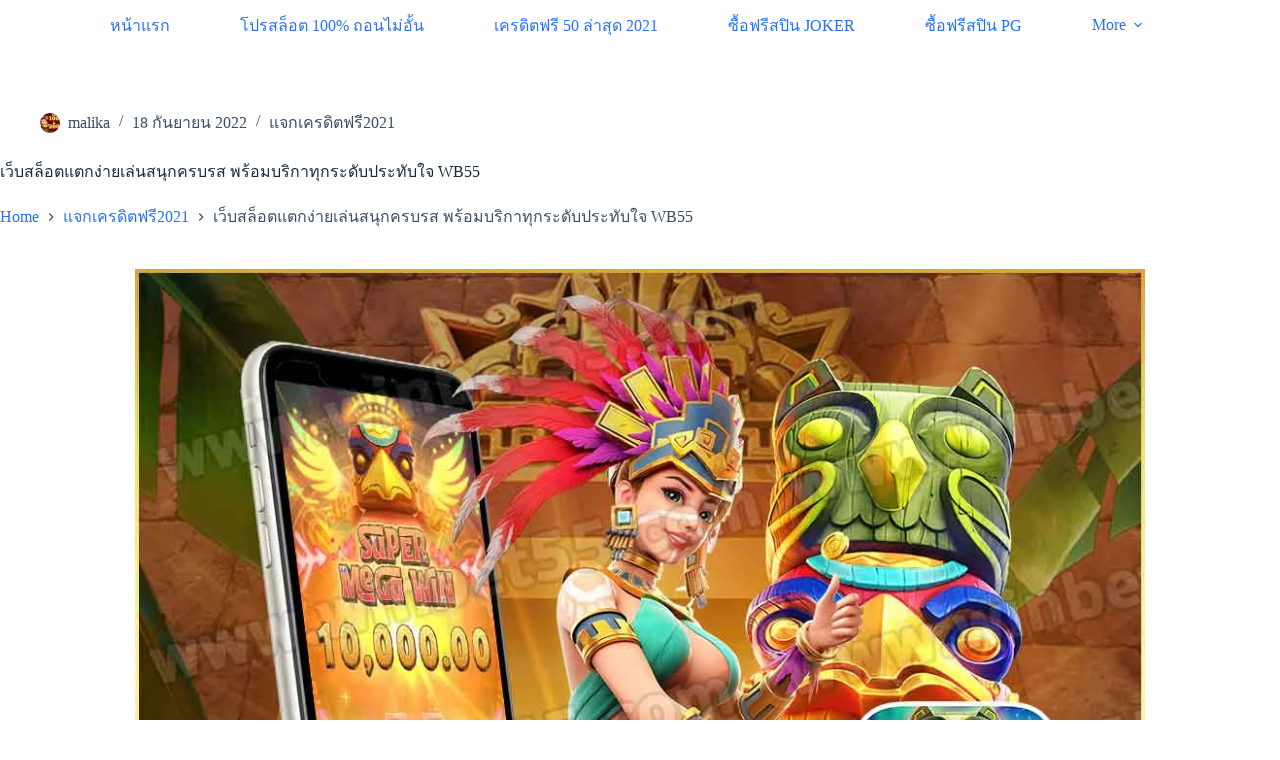

--- FILE ---
content_type: text/html; charset=UTF-8
request_url: https://xn--50-uqi5df4dzad4mna7i.com/%E0%B9%80%E0%B8%A7%E0%B9%87%E0%B8%9A%E0%B8%AA%E0%B8%A5%E0%B9%87%E0%B8%AD%E0%B8%95%E0%B9%81%E0%B8%95%E0%B8%81%E0%B8%87%E0%B9%88%E0%B8%B2%E0%B8%A2/
body_size: 33001
content:
<!doctype html>
<html lang="th" prefix="og: https://ogp.me/ns#">
<head>
	
	<meta charset="UTF-8">
	<meta name="viewport" content="width=device-width, initial-scale=1, maximum-scale=5, viewport-fit=cover">
	<link rel="profile" href="https://gmpg.org/xfn/11">

	
<!-- Search Engine Optimization by Rank Math - https://rankmath.com/ -->
<title>เว็บสล็อตแตกง่ายเล่นสนุกครบรส พร้อมบริกาทุกระดับประทับใจ WB55</title>
<meta name="description" content="เว็บสล็อตแตกง่ายพร้อมให้บริการนักเสี่ยงโชคทุกท่านดั่ง VIP มีตัวเลือกเกมหลากหลายสนุกครบรสจากค่ายระดับโลก จบในที่เดียว WB55"/>
<meta name="robots" content="follow, index, max-snippet:-1, max-video-preview:-1, max-image-preview:large"/>
<link rel="canonical" href="https://xn--50-uqi5df4dzad4mna7i.com/%e0%b9%80%e0%b8%a7%e0%b9%87%e0%b8%9a%e0%b8%aa%e0%b8%a5%e0%b9%87%e0%b8%ad%e0%b8%95%e0%b9%81%e0%b8%95%e0%b8%81%e0%b8%87%e0%b9%88%e0%b8%b2%e0%b8%a2/" />
<meta property="og:locale" content="th_TH" />
<meta property="og:type" content="article" />
<meta property="og:title" content="เว็บสล็อตแตกง่ายเล่นสนุกครบรส พร้อมบริกาทุกระดับประทับใจ WB55" />
<meta property="og:description" content="เว็บสล็อตแตกง่ายพร้อมให้บริการนักเสี่ยงโชคทุกท่านดั่ง VIP มีตัวเลือกเกมหลากหลายสนุกครบรสจากค่ายระดับโลก จบในที่เดียว WB55" />
<meta property="og:url" content="https://xn--50-uqi5df4dzad4mna7i.com/%e0%b9%80%e0%b8%a7%e0%b9%87%e0%b8%9a%e0%b8%aa%e0%b8%a5%e0%b9%87%e0%b8%ad%e0%b8%95%e0%b9%81%e0%b8%95%e0%b8%81%e0%b8%87%e0%b9%88%e0%b8%b2%e0%b8%a2/" />
<meta property="og:site_name" content="เครดิตฟรี50.com" />
<meta property="article:tag" content="ทดลองเล่นสล็อตฟรี" />
<meta property="article:tag" content="เครดิตฟรี 2022" />
<meta property="article:tag" content="เครดิตฟรี PG" />
<meta property="article:tag" content="เครดิตฟรี50" />
<meta property="article:tag" content="เครดิตฟรีสล็อต" />
<meta property="article:tag" content="เครดิตฟรีไม่ต้องฝาก" />
<meta property="article:section" content="แจกเครดิตฟรี2021" />
<meta property="og:updated_time" content="2022-09-26T13:39:22+07:00" />
<meta property="og:image" content="https://xn--50-uqi5df4dzad4mna7i.com/wp-content/uploads/2022/09/เว็บสล็อตแตกง่าย.jpg" />
<meta property="og:image:secure_url" content="https://xn--50-uqi5df4dzad4mna7i.com/wp-content/uploads/2022/09/เว็บสล็อตแตกง่าย.jpg" />
<meta property="og:image:width" content="1040" />
<meta property="og:image:height" content="1040" />
<meta property="og:image:alt" content="เว็บสล็อตแตกง่าย" />
<meta property="og:image:type" content="image/jpeg" />
<meta property="article:published_time" content="2022-09-18T15:09:10+07:00" />
<meta property="article:modified_time" content="2022-09-26T13:39:22+07:00" />
<meta name="twitter:card" content="summary_large_image" />
<meta name="twitter:title" content="เว็บสล็อตแตกง่ายเล่นสนุกครบรส พร้อมบริกาทุกระดับประทับใจ WB55" />
<meta name="twitter:description" content="เว็บสล็อตแตกง่ายพร้อมให้บริการนักเสี่ยงโชคทุกท่านดั่ง VIP มีตัวเลือกเกมหลากหลายสนุกครบรสจากค่ายระดับโลก จบในที่เดียว WB55" />
<meta name="twitter:image" content="https://xn--50-uqi5df4dzad4mna7i.com/wp-content/uploads/2022/09/เว็บสล็อตแตกง่าย.jpg" />
<meta name="twitter:label1" content="Written by" />
<meta name="twitter:data1" content="malika" />
<meta name="twitter:label2" content="Time to read" />
<meta name="twitter:data2" content="4 minutes" />
<script type="application/ld+json" class="rank-math-schema">{"@context":"https://schema.org","@graph":[{"@type":["Person","Organization"],"@id":"https://xn--50-uqi5df4dzad4mna7i.com/#person","name":"malika","logo":{"@type":"ImageObject","@id":"https://xn--50-uqi5df4dzad4mna7i.com/#logo","url":"http://xn--50-uqi5df4dzad4mna7i.com/wp-content/uploads/2021/01/\u0e44\u0e2d\u0e04\u0e2d\u0e191.png","contentUrl":"http://xn--50-uqi5df4dzad4mna7i.com/wp-content/uploads/2021/01/\u0e44\u0e2d\u0e04\u0e2d\u0e191.png","caption":"malika","inLanguage":"th","width":"461","height":"467"},"image":{"@type":"ImageObject","@id":"https://xn--50-uqi5df4dzad4mna7i.com/#logo","url":"http://xn--50-uqi5df4dzad4mna7i.com/wp-content/uploads/2021/01/\u0e44\u0e2d\u0e04\u0e2d\u0e191.png","contentUrl":"http://xn--50-uqi5df4dzad4mna7i.com/wp-content/uploads/2021/01/\u0e44\u0e2d\u0e04\u0e2d\u0e191.png","caption":"malika","inLanguage":"th","width":"461","height":"467"}},{"@type":"WebSite","@id":"https://xn--50-uqi5df4dzad4mna7i.com/#website","url":"https://xn--50-uqi5df4dzad4mna7i.com","name":"malika","publisher":{"@id":"https://xn--50-uqi5df4dzad4mna7i.com/#person"},"inLanguage":"th"},{"@type":"ImageObject","@id":"https://xn--50-uqi5df4dzad4mna7i.com/wp-content/uploads/2022/09/\u0e40\u0e27\u0e47\u0e1a\u0e2a\u0e25\u0e47\u0e2d\u0e15\u0e41\u0e15\u0e01\u0e07\u0e48\u0e32\u0e22.jpg","url":"https://xn--50-uqi5df4dzad4mna7i.com/wp-content/uploads/2022/09/\u0e40\u0e27\u0e47\u0e1a\u0e2a\u0e25\u0e47\u0e2d\u0e15\u0e41\u0e15\u0e01\u0e07\u0e48\u0e32\u0e22.jpg","width":"1040","height":"1040","inLanguage":"th"},{"@type":"BreadcrumbList","@id":"https://xn--50-uqi5df4dzad4mna7i.com/%e0%b9%80%e0%b8%a7%e0%b9%87%e0%b8%9a%e0%b8%aa%e0%b8%a5%e0%b9%87%e0%b8%ad%e0%b8%95%e0%b9%81%e0%b8%95%e0%b8%81%e0%b8%87%e0%b9%88%e0%b8%b2%e0%b8%a2/#breadcrumb","itemListElement":[{"@type":"ListItem","position":"1","item":{"@id":"http://xn--50-uqi5df4dzad4mna7i.com","name":"Home"}},{"@type":"ListItem","position":"2","item":{"@id":"https://xn--50-uqi5df4dzad4mna7i.com/%e0%b9%80%e0%b8%a7%e0%b9%87%e0%b8%9a%e0%b8%aa%e0%b8%a5%e0%b9%87%e0%b8%ad%e0%b8%95%e0%b9%81%e0%b8%95%e0%b8%81%e0%b8%87%e0%b9%88%e0%b8%b2%e0%b8%a2/","name":"\u0e40\u0e27\u0e47\u0e1a\u0e2a\u0e25\u0e47\u0e2d\u0e15\u0e41\u0e15\u0e01\u0e07\u0e48\u0e32\u0e22\u0e40\u0e25\u0e48\u0e19\u0e2a\u0e19\u0e38\u0e01\u0e04\u0e23\u0e1a\u0e23\u0e2a \u0e1e\u0e23\u0e49\u0e2d\u0e21\u0e1a\u0e23\u0e34\u0e01\u0e32\u0e17\u0e38\u0e01\u0e23\u0e30\u0e14\u0e31\u0e1a\u0e1b\u0e23\u0e30\u0e17\u0e31\u0e1a\u0e43\u0e08 WB55"}}]},{"@type":"WebPage","@id":"https://xn--50-uqi5df4dzad4mna7i.com/%e0%b9%80%e0%b8%a7%e0%b9%87%e0%b8%9a%e0%b8%aa%e0%b8%a5%e0%b9%87%e0%b8%ad%e0%b8%95%e0%b9%81%e0%b8%95%e0%b8%81%e0%b8%87%e0%b9%88%e0%b8%b2%e0%b8%a2/#webpage","url":"https://xn--50-uqi5df4dzad4mna7i.com/%e0%b9%80%e0%b8%a7%e0%b9%87%e0%b8%9a%e0%b8%aa%e0%b8%a5%e0%b9%87%e0%b8%ad%e0%b8%95%e0%b9%81%e0%b8%95%e0%b8%81%e0%b8%87%e0%b9%88%e0%b8%b2%e0%b8%a2/","name":"\u0e40\u0e27\u0e47\u0e1a\u0e2a\u0e25\u0e47\u0e2d\u0e15\u0e41\u0e15\u0e01\u0e07\u0e48\u0e32\u0e22\u0e40\u0e25\u0e48\u0e19\u0e2a\u0e19\u0e38\u0e01\u0e04\u0e23\u0e1a\u0e23\u0e2a \u0e1e\u0e23\u0e49\u0e2d\u0e21\u0e1a\u0e23\u0e34\u0e01\u0e32\u0e17\u0e38\u0e01\u0e23\u0e30\u0e14\u0e31\u0e1a\u0e1b\u0e23\u0e30\u0e17\u0e31\u0e1a\u0e43\u0e08 WB55","datePublished":"2022-09-18T15:09:10+07:00","dateModified":"2022-09-26T13:39:22+07:00","isPartOf":{"@id":"https://xn--50-uqi5df4dzad4mna7i.com/#website"},"primaryImageOfPage":{"@id":"https://xn--50-uqi5df4dzad4mna7i.com/wp-content/uploads/2022/09/\u0e40\u0e27\u0e47\u0e1a\u0e2a\u0e25\u0e47\u0e2d\u0e15\u0e41\u0e15\u0e01\u0e07\u0e48\u0e32\u0e22.jpg"},"inLanguage":"th","breadcrumb":{"@id":"https://xn--50-uqi5df4dzad4mna7i.com/%e0%b9%80%e0%b8%a7%e0%b9%87%e0%b8%9a%e0%b8%aa%e0%b8%a5%e0%b9%87%e0%b8%ad%e0%b8%95%e0%b9%81%e0%b8%95%e0%b8%81%e0%b8%87%e0%b9%88%e0%b8%b2%e0%b8%a2/#breadcrumb"}},{"@type":"Person","@id":"https://xn--50-uqi5df4dzad4mna7i.com/author/malika/","name":"malika","url":"https://xn--50-uqi5df4dzad4mna7i.com/author/malika/","image":{"@type":"ImageObject","@id":"https://secure.gravatar.com/avatar/07b6c93a20a031be4098eba01d4ac3c3?s=96&amp;d=mm&amp;r=g","url":"https://secure.gravatar.com/avatar/07b6c93a20a031be4098eba01d4ac3c3?s=96&amp;d=mm&amp;r=g","caption":"malika","inLanguage":"th"}},{"@type":"BlogPosting","headline":"\u0e40\u0e27\u0e47\u0e1a\u0e2a\u0e25\u0e47\u0e2d\u0e15\u0e41\u0e15\u0e01\u0e07\u0e48\u0e32\u0e22\u0e40\u0e25\u0e48\u0e19\u0e2a\u0e19\u0e38\u0e01\u0e04\u0e23\u0e1a\u0e23\u0e2a \u0e1e\u0e23\u0e49\u0e2d\u0e21\u0e1a\u0e23\u0e34\u0e01\u0e32\u0e17\u0e38\u0e01\u0e23\u0e30\u0e14\u0e31\u0e1a\u0e1b\u0e23\u0e30\u0e17\u0e31\u0e1a\u0e43\u0e08 WB55","keywords":"\u0e40\u0e27\u0e47\u0e1a\u0e2a\u0e25\u0e47\u0e2d\u0e15\u0e41\u0e15\u0e01\u0e07\u0e48\u0e32\u0e22","datePublished":"2022-09-18T15:09:10+07:00","dateModified":"2022-09-26T13:39:22+07:00","author":{"@id":"https://xn--50-uqi5df4dzad4mna7i.com/author/malika/","name":"malika"},"publisher":{"@id":"https://xn--50-uqi5df4dzad4mna7i.com/#person"},"description":"\u0e40\u0e27\u0e47\u0e1a\u0e2a\u0e25\u0e47\u0e2d\u0e15\u0e41\u0e15\u0e01\u0e07\u0e48\u0e32\u0e22\u0e1e\u0e23\u0e49\u0e2d\u0e21\u0e43\u0e2b\u0e49\u0e1a\u0e23\u0e34\u0e01\u0e32\u0e23\u0e19\u0e31\u0e01\u0e40\u0e2a\u0e35\u0e48\u0e22\u0e07\u0e42\u0e0a\u0e04\u0e17\u0e38\u0e01\u0e17\u0e48\u0e32\u0e19\u0e14\u0e31\u0e48\u0e07 VIP \u0e21\u0e35\u0e15\u0e31\u0e27\u0e40\u0e25\u0e37\u0e2d\u0e01\u0e40\u0e01\u0e21\u0e2b\u0e25\u0e32\u0e01\u0e2b\u0e25\u0e32\u0e22\u0e2a\u0e19\u0e38\u0e01\u0e04\u0e23\u0e1a\u0e23\u0e2a\u0e08\u0e32\u0e01\u0e04\u0e48\u0e32\u0e22\u0e23\u0e30\u0e14\u0e31\u0e1a\u0e42\u0e25\u0e01 \u0e08\u0e1a\u0e43\u0e19\u0e17\u0e35\u0e48\u0e40\u0e14\u0e35\u0e22\u0e27 WB55","name":"\u0e40\u0e27\u0e47\u0e1a\u0e2a\u0e25\u0e47\u0e2d\u0e15\u0e41\u0e15\u0e01\u0e07\u0e48\u0e32\u0e22\u0e40\u0e25\u0e48\u0e19\u0e2a\u0e19\u0e38\u0e01\u0e04\u0e23\u0e1a\u0e23\u0e2a \u0e1e\u0e23\u0e49\u0e2d\u0e21\u0e1a\u0e23\u0e34\u0e01\u0e32\u0e17\u0e38\u0e01\u0e23\u0e30\u0e14\u0e31\u0e1a\u0e1b\u0e23\u0e30\u0e17\u0e31\u0e1a\u0e43\u0e08 WB55","@id":"https://xn--50-uqi5df4dzad4mna7i.com/%e0%b9%80%e0%b8%a7%e0%b9%87%e0%b8%9a%e0%b8%aa%e0%b8%a5%e0%b9%87%e0%b8%ad%e0%b8%95%e0%b9%81%e0%b8%95%e0%b8%81%e0%b8%87%e0%b9%88%e0%b8%b2%e0%b8%a2/#richSnippet","isPartOf":{"@id":"https://xn--50-uqi5df4dzad4mna7i.com/%e0%b9%80%e0%b8%a7%e0%b9%87%e0%b8%9a%e0%b8%aa%e0%b8%a5%e0%b9%87%e0%b8%ad%e0%b8%95%e0%b9%81%e0%b8%95%e0%b8%81%e0%b8%87%e0%b9%88%e0%b8%b2%e0%b8%a2/#webpage"},"image":{"@id":"https://xn--50-uqi5df4dzad4mna7i.com/wp-content/uploads/2022/09/\u0e40\u0e27\u0e47\u0e1a\u0e2a\u0e25\u0e47\u0e2d\u0e15\u0e41\u0e15\u0e01\u0e07\u0e48\u0e32\u0e22.jpg"},"inLanguage":"th","mainEntityOfPage":{"@id":"https://xn--50-uqi5df4dzad4mna7i.com/%e0%b9%80%e0%b8%a7%e0%b9%87%e0%b8%9a%e0%b8%aa%e0%b8%a5%e0%b9%87%e0%b8%ad%e0%b8%95%e0%b9%81%e0%b8%95%e0%b8%81%e0%b8%87%e0%b9%88%e0%b8%b2%e0%b8%a2/#webpage"}}]}</script>
<!-- /Rank Math WordPress SEO plugin -->

<link rel="alternate" type="application/rss+xml" title="เครดิตฟรี50.com &raquo; ฟีด" href="https://xn--50-uqi5df4dzad4mna7i.com/feed/" />
<link rel="alternate" type="application/rss+xml" title="เครดิตฟรี50.com &raquo; ฟีดความเห็น" href="https://xn--50-uqi5df4dzad4mna7i.com/comments/feed/" />
<link rel="alternate" type="application/rss+xml" title="เครดิตฟรี50.com &raquo; เว็บสล็อตแตกง่ายเล่นสนุกครบรส พร้อมบริกาทุกระดับประทับใจ WB55 ฟีดความเห็น" href="https://xn--50-uqi5df4dzad4mna7i.com/%e0%b9%80%e0%b8%a7%e0%b9%87%e0%b8%9a%e0%b8%aa%e0%b8%a5%e0%b9%87%e0%b8%ad%e0%b8%95%e0%b9%81%e0%b8%95%e0%b8%81%e0%b8%87%e0%b9%88%e0%b8%b2%e0%b8%a2/feed/" />

<link rel='stylesheet' id='blocksy-dynamic-global-css' href='https://xn--50-uqi5df4dzad4mna7i.com/wp-content/uploads/blocksy/css/global.css?ver=89565' media='all' />
<link rel='stylesheet' id='wp-block-library-css' href='https://xn--50-uqi5df4dzad4mna7i.com/wp-includes/css/dist/block-library/style.min.css?ver=6.4.3' media='all' />
<style id='ideabox-toc-style-inline-css'>
html{scroll-behavior:auto !important}.ib-toc-container .ib-toc-icon-collapse,.ib-toc-container .ib-toc-icon-expand{display:none;height:20px;line-height:1}.ib-toc-container .ib-toc-icon-collapse svg,.ib-toc-container .ib-toc-icon-expand svg{fill:var(--fill)}.ib-toc-container.ib-toc-expanded .ib-toc-icon-collapse{display:inline}.ib-toc-container.ib-toc-collapsed .ib-toc-icon-expand{display:inline}.ib-toc-container .ib-toc-header{padding:10px 20px;display:flex;flex-direction:row;justify-content:space-between;align-items:center;cursor:pointer}.ib-toc-container .ib-toc-header .ib-toc-header-right{display:flex}.ib-toc-container .ib-toc-body{padding:20px}.ib-toc-container .ib-toc-separator{height:1px;background-color:#333}.ib-toc-container .ib-toc-anchors{margin:0;padding:0}.ib-toc-container .ib-toc-anchors ul,.ib-toc-container .ib-toc-anchors ol{padding-left:45px}.ib-toc-container .ib-toc-anchors li{margin-top:var(--listSpacing)}.ib-toc-container .ib-toc-anchors>li:first-of-type{margin-top:0}.ib-toc-container .ib-toc-anchors a{color:var(--linkColor)}.ib-toc-container ol{list-style:none !important;counter-reset:item}.ib-toc-container ol li{counter-increment:item}.ib-toc-container ol li:before{content:counters(item, ".") " ";display:inline-block;margin-right:.5em;text-align:right}.ib-toc-container ol.ib-toc-anchors>li:before{content:counters(item, ".") ". "}

</style>
<style id='global-styles-inline-css'>
body{--wp--preset--color--black: #000000;--wp--preset--color--cyan-bluish-gray: #abb8c3;--wp--preset--color--white: #ffffff;--wp--preset--color--pale-pink: #f78da7;--wp--preset--color--vivid-red: #cf2e2e;--wp--preset--color--luminous-vivid-orange: #ff6900;--wp--preset--color--luminous-vivid-amber: #fcb900;--wp--preset--color--light-green-cyan: #7bdcb5;--wp--preset--color--vivid-green-cyan: #00d084;--wp--preset--color--pale-cyan-blue: #8ed1fc;--wp--preset--color--vivid-cyan-blue: #0693e3;--wp--preset--color--vivid-purple: #9b51e0;--wp--preset--color--palette-color-1: var(--theme-palette-color-1, #2872fa);--wp--preset--color--palette-color-2: var(--theme-palette-color-2, #1559ed);--wp--preset--color--palette-color-3: var(--theme-palette-color-3, #3A4F66);--wp--preset--color--palette-color-4: var(--theme-palette-color-4, #192a3d);--wp--preset--color--palette-color-5: var(--theme-palette-color-5, #e1e8ed);--wp--preset--color--palette-color-6: var(--theme-palette-color-6, #f2f5f7);--wp--preset--color--palette-color-7: var(--theme-palette-color-7, #FAFBFC);--wp--preset--color--palette-color-8: var(--theme-palette-color-8, #ffffff);--wp--preset--gradient--vivid-cyan-blue-to-vivid-purple: linear-gradient(135deg,rgba(6,147,227,1) 0%,rgb(155,81,224) 100%);--wp--preset--gradient--light-green-cyan-to-vivid-green-cyan: linear-gradient(135deg,rgb(122,220,180) 0%,rgb(0,208,130) 100%);--wp--preset--gradient--luminous-vivid-amber-to-luminous-vivid-orange: linear-gradient(135deg,rgba(252,185,0,1) 0%,rgba(255,105,0,1) 100%);--wp--preset--gradient--luminous-vivid-orange-to-vivid-red: linear-gradient(135deg,rgba(255,105,0,1) 0%,rgb(207,46,46) 100%);--wp--preset--gradient--very-light-gray-to-cyan-bluish-gray: linear-gradient(135deg,rgb(238,238,238) 0%,rgb(169,184,195) 100%);--wp--preset--gradient--cool-to-warm-spectrum: linear-gradient(135deg,rgb(74,234,220) 0%,rgb(151,120,209) 20%,rgb(207,42,186) 40%,rgb(238,44,130) 60%,rgb(251,105,98) 80%,rgb(254,248,76) 100%);--wp--preset--gradient--blush-light-purple: linear-gradient(135deg,rgb(255,206,236) 0%,rgb(152,150,240) 100%);--wp--preset--gradient--blush-bordeaux: linear-gradient(135deg,rgb(254,205,165) 0%,rgb(254,45,45) 50%,rgb(107,0,62) 100%);--wp--preset--gradient--luminous-dusk: linear-gradient(135deg,rgb(255,203,112) 0%,rgb(199,81,192) 50%,rgb(65,88,208) 100%);--wp--preset--gradient--pale-ocean: linear-gradient(135deg,rgb(255,245,203) 0%,rgb(182,227,212) 50%,rgb(51,167,181) 100%);--wp--preset--gradient--electric-grass: linear-gradient(135deg,rgb(202,248,128) 0%,rgb(113,206,126) 100%);--wp--preset--gradient--midnight: linear-gradient(135deg,rgb(2,3,129) 0%,rgb(40,116,252) 100%);--wp--preset--gradient--juicy-peach: linear-gradient(to right, #ffecd2 0%, #fcb69f 100%);--wp--preset--gradient--young-passion: linear-gradient(to right, #ff8177 0%, #ff867a 0%, #ff8c7f 21%, #f99185 52%, #cf556c 78%, #b12a5b 100%);--wp--preset--gradient--true-sunset: linear-gradient(to right, #fa709a 0%, #fee140 100%);--wp--preset--gradient--morpheus-den: linear-gradient(to top, #30cfd0 0%, #330867 100%);--wp--preset--gradient--plum-plate: linear-gradient(135deg, #667eea 0%, #764ba2 100%);--wp--preset--gradient--aqua-splash: linear-gradient(15deg, #13547a 0%, #80d0c7 100%);--wp--preset--gradient--love-kiss: linear-gradient(to top, #ff0844 0%, #ffb199 100%);--wp--preset--gradient--new-retrowave: linear-gradient(to top, #3b41c5 0%, #a981bb 49%, #ffc8a9 100%);--wp--preset--gradient--plum-bath: linear-gradient(to top, #cc208e 0%, #6713d2 100%);--wp--preset--gradient--high-flight: linear-gradient(to right, #0acffe 0%, #495aff 100%);--wp--preset--gradient--teen-party: linear-gradient(-225deg, #FF057C 0%, #8D0B93 50%, #321575 100%);--wp--preset--gradient--fabled-sunset: linear-gradient(-225deg, #231557 0%, #44107A 29%, #FF1361 67%, #FFF800 100%);--wp--preset--gradient--arielle-smile: radial-gradient(circle 248px at center, #16d9e3 0%, #30c7ec 47%, #46aef7 100%);--wp--preset--gradient--itmeo-branding: linear-gradient(180deg, #2af598 0%, #009efd 100%);--wp--preset--gradient--deep-blue: linear-gradient(to right, #6a11cb 0%, #2575fc 100%);--wp--preset--gradient--strong-bliss: linear-gradient(to right, #f78ca0 0%, #f9748f 19%, #fd868c 60%, #fe9a8b 100%);--wp--preset--gradient--sweet-period: linear-gradient(to top, #3f51b1 0%, #5a55ae 13%, #7b5fac 25%, #8f6aae 38%, #a86aa4 50%, #cc6b8e 62%, #f18271 75%, #f3a469 87%, #f7c978 100%);--wp--preset--gradient--purple-division: linear-gradient(to top, #7028e4 0%, #e5b2ca 100%);--wp--preset--gradient--cold-evening: linear-gradient(to top, #0c3483 0%, #a2b6df 100%, #6b8cce 100%, #a2b6df 100%);--wp--preset--gradient--mountain-rock: linear-gradient(to right, #868f96 0%, #596164 100%);--wp--preset--gradient--desert-hump: linear-gradient(to top, #c79081 0%, #dfa579 100%);--wp--preset--gradient--ethernal-constance: linear-gradient(to top, #09203f 0%, #537895 100%);--wp--preset--gradient--happy-memories: linear-gradient(-60deg, #ff5858 0%, #f09819 100%);--wp--preset--gradient--grown-early: linear-gradient(to top, #0ba360 0%, #3cba92 100%);--wp--preset--gradient--morning-salad: linear-gradient(-225deg, #B7F8DB 0%, #50A7C2 100%);--wp--preset--gradient--night-call: linear-gradient(-225deg, #AC32E4 0%, #7918F2 48%, #4801FF 100%);--wp--preset--gradient--mind-crawl: linear-gradient(-225deg, #473B7B 0%, #3584A7 51%, #30D2BE 100%);--wp--preset--gradient--angel-care: linear-gradient(-225deg, #FFE29F 0%, #FFA99F 48%, #FF719A 100%);--wp--preset--gradient--juicy-cake: linear-gradient(to top, #e14fad 0%, #f9d423 100%);--wp--preset--gradient--rich-metal: linear-gradient(to right, #d7d2cc 0%, #304352 100%);--wp--preset--gradient--mole-hall: linear-gradient(-20deg, #616161 0%, #9bc5c3 100%);--wp--preset--gradient--cloudy-knoxville: linear-gradient(120deg, #fdfbfb 0%, #ebedee 100%);--wp--preset--gradient--soft-grass: linear-gradient(to top, #c1dfc4 0%, #deecdd 100%);--wp--preset--gradient--saint-petersburg: linear-gradient(135deg, #f5f7fa 0%, #c3cfe2 100%);--wp--preset--gradient--everlasting-sky: linear-gradient(135deg, #fdfcfb 0%, #e2d1c3 100%);--wp--preset--gradient--kind-steel: linear-gradient(-20deg, #e9defa 0%, #fbfcdb 100%);--wp--preset--gradient--over-sun: linear-gradient(60deg, #abecd6 0%, #fbed96 100%);--wp--preset--gradient--premium-white: linear-gradient(to top, #d5d4d0 0%, #d5d4d0 1%, #eeeeec 31%, #efeeec 75%, #e9e9e7 100%);--wp--preset--gradient--clean-mirror: linear-gradient(45deg, #93a5cf 0%, #e4efe9 100%);--wp--preset--gradient--wild-apple: linear-gradient(to top, #d299c2 0%, #fef9d7 100%);--wp--preset--gradient--snow-again: linear-gradient(to top, #e6e9f0 0%, #eef1f5 100%);--wp--preset--gradient--confident-cloud: linear-gradient(to top, #dad4ec 0%, #dad4ec 1%, #f3e7e9 100%);--wp--preset--gradient--glass-water: linear-gradient(to top, #dfe9f3 0%, white 100%);--wp--preset--gradient--perfect-white: linear-gradient(-225deg, #E3FDF5 0%, #FFE6FA 100%);--wp--preset--font-size--small: 13px;--wp--preset--font-size--medium: 20px;--wp--preset--font-size--large: clamp(22px, 1.375rem + ((1vw - 3.2px) * 0.625), 30px);--wp--preset--font-size--x-large: clamp(30px, 1.875rem + ((1vw - 3.2px) * 1.563), 50px);--wp--preset--font-size--xx-large: clamp(45px, 2.813rem + ((1vw - 3.2px) * 2.734), 80px);--wp--preset--spacing--20: 0.44rem;--wp--preset--spacing--30: 0.67rem;--wp--preset--spacing--40: 1rem;--wp--preset--spacing--50: 1.5rem;--wp--preset--spacing--60: 2.25rem;--wp--preset--spacing--70: 3.38rem;--wp--preset--spacing--80: 5.06rem;--wp--preset--shadow--natural: 6px 6px 9px rgba(0, 0, 0, 0.2);--wp--preset--shadow--deep: 12px 12px 50px rgba(0, 0, 0, 0.4);--wp--preset--shadow--sharp: 6px 6px 0px rgba(0, 0, 0, 0.2);--wp--preset--shadow--outlined: 6px 6px 0px -3px rgba(255, 255, 255, 1), 6px 6px rgba(0, 0, 0, 1);--wp--preset--shadow--crisp: 6px 6px 0px rgba(0, 0, 0, 1);}body { margin: 0;--wp--style--global--content-size: var(--theme-block-max-width);--wp--style--global--wide-size: var(--theme-block-wide-max-width); }.wp-site-blocks > .alignleft { float: left; margin-right: 2em; }.wp-site-blocks > .alignright { float: right; margin-left: 2em; }.wp-site-blocks > .aligncenter { justify-content: center; margin-left: auto; margin-right: auto; }:where(.wp-site-blocks) > * { margin-block-start: var(--theme-content-spacing); margin-block-end: 0; }:where(.wp-site-blocks) > :first-child:first-child { margin-block-start: 0; }:where(.wp-site-blocks) > :last-child:last-child { margin-block-end: 0; }body { --wp--style--block-gap: var(--theme-content-spacing); }:where(body .is-layout-flow)  > :first-child:first-child{margin-block-start: 0;}:where(body .is-layout-flow)  > :last-child:last-child{margin-block-end: 0;}:where(body .is-layout-flow)  > *{margin-block-start: var(--theme-content-spacing);margin-block-end: 0;}:where(body .is-layout-constrained)  > :first-child:first-child{margin-block-start: 0;}:where(body .is-layout-constrained)  > :last-child:last-child{margin-block-end: 0;}:where(body .is-layout-constrained)  > *{margin-block-start: var(--theme-content-spacing);margin-block-end: 0;}:where(body .is-layout-flex) {gap: var(--theme-content-spacing);}:where(body .is-layout-grid) {gap: var(--theme-content-spacing);}body .is-layout-flow > .alignleft{float: left;margin-inline-start: 0;margin-inline-end: 2em;}body .is-layout-flow > .alignright{float: right;margin-inline-start: 2em;margin-inline-end: 0;}body .is-layout-flow > .aligncenter{margin-left: auto !important;margin-right: auto !important;}body .is-layout-constrained > .alignleft{float: left;margin-inline-start: 0;margin-inline-end: 2em;}body .is-layout-constrained > .alignright{float: right;margin-inline-start: 2em;margin-inline-end: 0;}body .is-layout-constrained > .aligncenter{margin-left: auto !important;margin-right: auto !important;}body .is-layout-constrained > :where(:not(.alignleft):not(.alignright):not(.alignfull)){max-width: var(--wp--style--global--content-size);margin-left: auto !important;margin-right: auto !important;}body .is-layout-constrained > .alignwide{max-width: var(--wp--style--global--wide-size);}body .is-layout-flex{display: flex;}body .is-layout-flex{flex-wrap: wrap;align-items: center;}body .is-layout-flex > *{margin: 0;}body .is-layout-grid{display: grid;}body .is-layout-grid > *{margin: 0;}body{padding-top: 0px;padding-right: 0px;padding-bottom: 0px;padding-left: 0px;}.has-black-color{color: var(--wp--preset--color--black) !important;}.has-cyan-bluish-gray-color{color: var(--wp--preset--color--cyan-bluish-gray) !important;}.has-white-color{color: var(--wp--preset--color--white) !important;}.has-pale-pink-color{color: var(--wp--preset--color--pale-pink) !important;}.has-vivid-red-color{color: var(--wp--preset--color--vivid-red) !important;}.has-luminous-vivid-orange-color{color: var(--wp--preset--color--luminous-vivid-orange) !important;}.has-luminous-vivid-amber-color{color: var(--wp--preset--color--luminous-vivid-amber) !important;}.has-light-green-cyan-color{color: var(--wp--preset--color--light-green-cyan) !important;}.has-vivid-green-cyan-color{color: var(--wp--preset--color--vivid-green-cyan) !important;}.has-pale-cyan-blue-color{color: var(--wp--preset--color--pale-cyan-blue) !important;}.has-vivid-cyan-blue-color{color: var(--wp--preset--color--vivid-cyan-blue) !important;}.has-vivid-purple-color{color: var(--wp--preset--color--vivid-purple) !important;}.has-palette-color-1-color{color: var(--wp--preset--color--palette-color-1) !important;}.has-palette-color-2-color{color: var(--wp--preset--color--palette-color-2) !important;}.has-palette-color-3-color{color: var(--wp--preset--color--palette-color-3) !important;}.has-palette-color-4-color{color: var(--wp--preset--color--palette-color-4) !important;}.has-palette-color-5-color{color: var(--wp--preset--color--palette-color-5) !important;}.has-palette-color-6-color{color: var(--wp--preset--color--palette-color-6) !important;}.has-palette-color-7-color{color: var(--wp--preset--color--palette-color-7) !important;}.has-palette-color-8-color{color: var(--wp--preset--color--palette-color-8) !important;}.has-black-background-color{background-color: var(--wp--preset--color--black) !important;}.has-cyan-bluish-gray-background-color{background-color: var(--wp--preset--color--cyan-bluish-gray) !important;}.has-white-background-color{background-color: var(--wp--preset--color--white) !important;}.has-pale-pink-background-color{background-color: var(--wp--preset--color--pale-pink) !important;}.has-vivid-red-background-color{background-color: var(--wp--preset--color--vivid-red) !important;}.has-luminous-vivid-orange-background-color{background-color: var(--wp--preset--color--luminous-vivid-orange) !important;}.has-luminous-vivid-amber-background-color{background-color: var(--wp--preset--color--luminous-vivid-amber) !important;}.has-light-green-cyan-background-color{background-color: var(--wp--preset--color--light-green-cyan) !important;}.has-vivid-green-cyan-background-color{background-color: var(--wp--preset--color--vivid-green-cyan) !important;}.has-pale-cyan-blue-background-color{background-color: var(--wp--preset--color--pale-cyan-blue) !important;}.has-vivid-cyan-blue-background-color{background-color: var(--wp--preset--color--vivid-cyan-blue) !important;}.has-vivid-purple-background-color{background-color: var(--wp--preset--color--vivid-purple) !important;}.has-palette-color-1-background-color{background-color: var(--wp--preset--color--palette-color-1) !important;}.has-palette-color-2-background-color{background-color: var(--wp--preset--color--palette-color-2) !important;}.has-palette-color-3-background-color{background-color: var(--wp--preset--color--palette-color-3) !important;}.has-palette-color-4-background-color{background-color: var(--wp--preset--color--palette-color-4) !important;}.has-palette-color-5-background-color{background-color: var(--wp--preset--color--palette-color-5) !important;}.has-palette-color-6-background-color{background-color: var(--wp--preset--color--palette-color-6) !important;}.has-palette-color-7-background-color{background-color: var(--wp--preset--color--palette-color-7) !important;}.has-palette-color-8-background-color{background-color: var(--wp--preset--color--palette-color-8) !important;}.has-black-border-color{border-color: var(--wp--preset--color--black) !important;}.has-cyan-bluish-gray-border-color{border-color: var(--wp--preset--color--cyan-bluish-gray) !important;}.has-white-border-color{border-color: var(--wp--preset--color--white) !important;}.has-pale-pink-border-color{border-color: var(--wp--preset--color--pale-pink) !important;}.has-vivid-red-border-color{border-color: var(--wp--preset--color--vivid-red) !important;}.has-luminous-vivid-orange-border-color{border-color: var(--wp--preset--color--luminous-vivid-orange) !important;}.has-luminous-vivid-amber-border-color{border-color: var(--wp--preset--color--luminous-vivid-amber) !important;}.has-light-green-cyan-border-color{border-color: var(--wp--preset--color--light-green-cyan) !important;}.has-vivid-green-cyan-border-color{border-color: var(--wp--preset--color--vivid-green-cyan) !important;}.has-pale-cyan-blue-border-color{border-color: var(--wp--preset--color--pale-cyan-blue) !important;}.has-vivid-cyan-blue-border-color{border-color: var(--wp--preset--color--vivid-cyan-blue) !important;}.has-vivid-purple-border-color{border-color: var(--wp--preset--color--vivid-purple) !important;}.has-palette-color-1-border-color{border-color: var(--wp--preset--color--palette-color-1) !important;}.has-palette-color-2-border-color{border-color: var(--wp--preset--color--palette-color-2) !important;}.has-palette-color-3-border-color{border-color: var(--wp--preset--color--palette-color-3) !important;}.has-palette-color-4-border-color{border-color: var(--wp--preset--color--palette-color-4) !important;}.has-palette-color-5-border-color{border-color: var(--wp--preset--color--palette-color-5) !important;}.has-palette-color-6-border-color{border-color: var(--wp--preset--color--palette-color-6) !important;}.has-palette-color-7-border-color{border-color: var(--wp--preset--color--palette-color-7) !important;}.has-palette-color-8-border-color{border-color: var(--wp--preset--color--palette-color-8) !important;}.has-vivid-cyan-blue-to-vivid-purple-gradient-background{background: var(--wp--preset--gradient--vivid-cyan-blue-to-vivid-purple) !important;}.has-light-green-cyan-to-vivid-green-cyan-gradient-background{background: var(--wp--preset--gradient--light-green-cyan-to-vivid-green-cyan) !important;}.has-luminous-vivid-amber-to-luminous-vivid-orange-gradient-background{background: var(--wp--preset--gradient--luminous-vivid-amber-to-luminous-vivid-orange) !important;}.has-luminous-vivid-orange-to-vivid-red-gradient-background{background: var(--wp--preset--gradient--luminous-vivid-orange-to-vivid-red) !important;}.has-very-light-gray-to-cyan-bluish-gray-gradient-background{background: var(--wp--preset--gradient--very-light-gray-to-cyan-bluish-gray) !important;}.has-cool-to-warm-spectrum-gradient-background{background: var(--wp--preset--gradient--cool-to-warm-spectrum) !important;}.has-blush-light-purple-gradient-background{background: var(--wp--preset--gradient--blush-light-purple) !important;}.has-blush-bordeaux-gradient-background{background: var(--wp--preset--gradient--blush-bordeaux) !important;}.has-luminous-dusk-gradient-background{background: var(--wp--preset--gradient--luminous-dusk) !important;}.has-pale-ocean-gradient-background{background: var(--wp--preset--gradient--pale-ocean) !important;}.has-electric-grass-gradient-background{background: var(--wp--preset--gradient--electric-grass) !important;}.has-midnight-gradient-background{background: var(--wp--preset--gradient--midnight) !important;}.has-juicy-peach-gradient-background{background: var(--wp--preset--gradient--juicy-peach) !important;}.has-young-passion-gradient-background{background: var(--wp--preset--gradient--young-passion) !important;}.has-true-sunset-gradient-background{background: var(--wp--preset--gradient--true-sunset) !important;}.has-morpheus-den-gradient-background{background: var(--wp--preset--gradient--morpheus-den) !important;}.has-plum-plate-gradient-background{background: var(--wp--preset--gradient--plum-plate) !important;}.has-aqua-splash-gradient-background{background: var(--wp--preset--gradient--aqua-splash) !important;}.has-love-kiss-gradient-background{background: var(--wp--preset--gradient--love-kiss) !important;}.has-new-retrowave-gradient-background{background: var(--wp--preset--gradient--new-retrowave) !important;}.has-plum-bath-gradient-background{background: var(--wp--preset--gradient--plum-bath) !important;}.has-high-flight-gradient-background{background: var(--wp--preset--gradient--high-flight) !important;}.has-teen-party-gradient-background{background: var(--wp--preset--gradient--teen-party) !important;}.has-fabled-sunset-gradient-background{background: var(--wp--preset--gradient--fabled-sunset) !important;}.has-arielle-smile-gradient-background{background: var(--wp--preset--gradient--arielle-smile) !important;}.has-itmeo-branding-gradient-background{background: var(--wp--preset--gradient--itmeo-branding) !important;}.has-deep-blue-gradient-background{background: var(--wp--preset--gradient--deep-blue) !important;}.has-strong-bliss-gradient-background{background: var(--wp--preset--gradient--strong-bliss) !important;}.has-sweet-period-gradient-background{background: var(--wp--preset--gradient--sweet-period) !important;}.has-purple-division-gradient-background{background: var(--wp--preset--gradient--purple-division) !important;}.has-cold-evening-gradient-background{background: var(--wp--preset--gradient--cold-evening) !important;}.has-mountain-rock-gradient-background{background: var(--wp--preset--gradient--mountain-rock) !important;}.has-desert-hump-gradient-background{background: var(--wp--preset--gradient--desert-hump) !important;}.has-ethernal-constance-gradient-background{background: var(--wp--preset--gradient--ethernal-constance) !important;}.has-happy-memories-gradient-background{background: var(--wp--preset--gradient--happy-memories) !important;}.has-grown-early-gradient-background{background: var(--wp--preset--gradient--grown-early) !important;}.has-morning-salad-gradient-background{background: var(--wp--preset--gradient--morning-salad) !important;}.has-night-call-gradient-background{background: var(--wp--preset--gradient--night-call) !important;}.has-mind-crawl-gradient-background{background: var(--wp--preset--gradient--mind-crawl) !important;}.has-angel-care-gradient-background{background: var(--wp--preset--gradient--angel-care) !important;}.has-juicy-cake-gradient-background{background: var(--wp--preset--gradient--juicy-cake) !important;}.has-rich-metal-gradient-background{background: var(--wp--preset--gradient--rich-metal) !important;}.has-mole-hall-gradient-background{background: var(--wp--preset--gradient--mole-hall) !important;}.has-cloudy-knoxville-gradient-background{background: var(--wp--preset--gradient--cloudy-knoxville) !important;}.has-soft-grass-gradient-background{background: var(--wp--preset--gradient--soft-grass) !important;}.has-saint-petersburg-gradient-background{background: var(--wp--preset--gradient--saint-petersburg) !important;}.has-everlasting-sky-gradient-background{background: var(--wp--preset--gradient--everlasting-sky) !important;}.has-kind-steel-gradient-background{background: var(--wp--preset--gradient--kind-steel) !important;}.has-over-sun-gradient-background{background: var(--wp--preset--gradient--over-sun) !important;}.has-premium-white-gradient-background{background: var(--wp--preset--gradient--premium-white) !important;}.has-clean-mirror-gradient-background{background: var(--wp--preset--gradient--clean-mirror) !important;}.has-wild-apple-gradient-background{background: var(--wp--preset--gradient--wild-apple) !important;}.has-snow-again-gradient-background{background: var(--wp--preset--gradient--snow-again) !important;}.has-confident-cloud-gradient-background{background: var(--wp--preset--gradient--confident-cloud) !important;}.has-glass-water-gradient-background{background: var(--wp--preset--gradient--glass-water) !important;}.has-perfect-white-gradient-background{background: var(--wp--preset--gradient--perfect-white) !important;}.has-small-font-size{font-size: var(--wp--preset--font-size--small) !important;}.has-medium-font-size{font-size: var(--wp--preset--font-size--medium) !important;}.has-large-font-size{font-size: var(--wp--preset--font-size--large) !important;}.has-x-large-font-size{font-size: var(--wp--preset--font-size--x-large) !important;}.has-xx-large-font-size{font-size: var(--wp--preset--font-size--xx-large) !important;}
.wp-block-navigation a:where(:not(.wp-element-button)){color: inherit;}
.wp-block-pullquote{font-size: clamp(0.984em, 0.984rem + ((1vw - 0.2em) * 0.645), 1.5em);line-height: 1.6;}
</style>
<link rel='stylesheet' id='parent-style-css' href='https://xn--50-uqi5df4dzad4mna7i.com/wp-content/themes/blocksy/style.css?ver=6.4.3' media='all' />
<link rel='stylesheet' id='ct-main-styles-css' href='https://xn--50-uqi5df4dzad4mna7i.com/wp-content/themes/blocksy/static/bundle/main.min.css?ver=2.1.25' media='all' />
<link rel='stylesheet' id='ct-page-title-styles-css' href='https://xn--50-uqi5df4dzad4mna7i.com/wp-content/themes/blocksy/static/bundle/page-title.min.css?ver=2.1.25' media='all' />
<link rel='stylesheet' id='ct-comments-styles-css' href='https://xn--50-uqi5df4dzad4mna7i.com/wp-content/themes/blocksy/static/bundle/comments.min.css?ver=2.1.25' media='all' />
<script src="https://xn--50-uqi5df4dzad4mna7i.com/wp-includes/js/jquery/jquery.min.js?ver=3.7.1" id="jquery-core-js"></script>
<script src="https://xn--50-uqi5df4dzad4mna7i.com/wp-includes/js/jquery/jquery-migrate.min.js?ver=3.4.1" id="jquery-migrate-js"></script>
<script src="https://xn--50-uqi5df4dzad4mna7i.com/wp-content/plugins/table-of-contents/assets/js/frontend.js?ver=1.0.2" id="ideabox-toc-script-js"></script>
<link rel="https://api.w.org/" href="https://xn--50-uqi5df4dzad4mna7i.com/wp-json/" /><link rel="alternate" type="application/json" href="https://xn--50-uqi5df4dzad4mna7i.com/wp-json/wp/v2/posts/2643" /><link rel="EditURI" type="application/rsd+xml" title="RSD" href="https://xn--50-uqi5df4dzad4mna7i.com/xmlrpc.php?rsd" />
<meta name="generator" content="WordPress 6.4.3" />
<link rel='shortlink' href='https://xn--50-uqi5df4dzad4mna7i.com/?p=2643' />
<link rel="alternate" type="application/json+oembed" href="https://xn--50-uqi5df4dzad4mna7i.com/wp-json/oembed/1.0/embed?url=https%3A%2F%2Fxn--50-uqi5df4dzad4mna7i.com%2F%25e0%25b9%2580%25e0%25b8%25a7%25e0%25b9%2587%25e0%25b8%259a%25e0%25b8%25aa%25e0%25b8%25a5%25e0%25b9%2587%25e0%25b8%25ad%25e0%25b8%2595%25e0%25b9%2581%25e0%25b8%2595%25e0%25b8%2581%25e0%25b8%2587%25e0%25b9%2588%25e0%25b8%25b2%25e0%25b8%25a2%2F" />
<link rel="alternate" type="text/xml+oembed" href="https://xn--50-uqi5df4dzad4mna7i.com/wp-json/oembed/1.0/embed?url=https%3A%2F%2Fxn--50-uqi5df4dzad4mna7i.com%2F%25e0%25b9%2580%25e0%25b8%25a7%25e0%25b9%2587%25e0%25b8%259a%25e0%25b8%25aa%25e0%25b8%25a5%25e0%25b9%2587%25e0%25b8%25ad%25e0%25b8%2595%25e0%25b9%2581%25e0%25b8%2595%25e0%25b8%2581%25e0%25b8%2587%25e0%25b9%2588%25e0%25b8%25b2%25e0%25b8%25a2%2F&#038;format=xml" />
<meta name="google-site-verification" content="8Ez1K1nDHgUF-ih7TLT9H0Qai-Y_D6iMioLbMjNc0bc" />
<meta name="keywords" content="สล็อตออนไลน์,เครดิตฟรี50,ฟรีเครดิต50,WM CASINO,เครดิตฟรี2020,แจกเครดิตฟรี2020,เกมสล็อต,สล็อตออนไลน์ฟรี,เล่นเกมได้เงินจริง,สล็อตออนไลน์ได้เงินจริง,เกมส์สล็อตออนไลน์,เล่นสล็อตออนไลน์ฟรี,เล่นสล็อตออนไลน์ให้ได้เงิน,เกมส์สล็อตได้เงินจริง,เกมสล็อตออนไลน,เครดิตฟรีสล็อต,สมัครรับเครดิตฟรี2020,เครดิตฟรี 2020 ล่าสุด,สล็อตเครดิตฟรี2020,918kiss,WINBET55 ,เครดิตฟรีสล็อต2020,เครดิตฟรี,เครดิตฟรี50ไม่ต้องฝาก,ฟรีเครดิต2020, เครดิตฟรีแค่สมัคร , เครดิตฟรีแค่สมัครล่าสุด , เครดิตฟรีJOKER , เครดิตฟรี PG , เครดิตฟรี 2022 , เครดิตฟรีล่าสุด , สมัครรับเครดิตฟรี">
<meta name="p:domain_verify" content="6bf08e97eb7166a37f1b6f9d46576209"/><noscript><link rel='stylesheet' href='https://xn--50-uqi5df4dzad4mna7i.com/wp-content/themes/blocksy/static/bundle/no-scripts.min.css' type='text/css'></noscript>
<meta name="redi-version" content="1.2.2" /><link rel="icon" href="https://xn--50-uqi5df4dzad4mna7i.com/wp-content/uploads/2021/01/cropped-ไอคอน1-32x32.png" sizes="32x32" />
<link rel="icon" href="https://xn--50-uqi5df4dzad4mna7i.com/wp-content/uploads/2021/01/cropped-ไอคอน1-192x192.png" sizes="192x192" />
<link rel="apple-touch-icon" href="https://xn--50-uqi5df4dzad4mna7i.com/wp-content/uploads/2021/01/cropped-ไอคอน1-180x180.png" />
<meta name="msapplication-TileImage" content="https://xn--50-uqi5df4dzad4mna7i.com/wp-content/uploads/2021/01/cropped-ไอคอน1-270x270.png" />
	</head>


<body class="post-template-default single single-post postid-2643 single-format-standard wp-custom-logo wp-embed-responsive" data-link="type-2" data-prefix="single_blog_post" data-header="type-1" data-footer="type-1" itemscope="itemscope" itemtype="https://schema.org/Blog">

<a class="skip-link screen-reader-text" href="#main">Skip to content</a><div class="ct-drawer-canvas" data-location="start"><div id="offcanvas" class="ct-panel ct-header" data-behaviour="modal" role="dialog" aria-label="Offcanvas modal" inert="">
		<div class="ct-panel-actions">
			
			<button class="ct-toggle-close" data-type="type-1" aria-label="Close drawer">
				<svg class="ct-icon" width="12" height="12" viewBox="0 0 15 15"><path d="M1 15a1 1 0 01-.71-.29 1 1 0 010-1.41l5.8-5.8-5.8-5.8A1 1 0 011.7.29l5.8 5.8 5.8-5.8a1 1 0 011.41 1.41l-5.8 5.8 5.8 5.8a1 1 0 01-1.41 1.41l-5.8-5.8-5.8 5.8A1 1 0 011 15z"/></svg>
			</button>
		</div>
		<div class="ct-panel-content" data-device="desktop"><div class="ct-panel-content-inner"></div></div><div class="ct-panel-content" data-device="mobile"><div class="ct-panel-content-inner">
<nav
	class="mobile-menu menu-container"
	data-id="mobile-menu" data-interaction="click" data-toggle-type="type-1" data-submenu-dots="yes"	aria-label="Primary">

	<ul id="menu-primary-1" class=""><li class="menu-item menu-item-type-custom menu-item-object-custom menu-item-home menu-item-27"><a href="http://xn--50-uqi5df4dzad4mna7i.com/" class="ct-menu-link">หน้าแรก</a></li>
<li class="menu-item menu-item-type-post_type menu-item-object-page menu-item-1306"><a href="https://xn--50-uqi5df4dzad4mna7i.com/%e0%b9%82%e0%b8%9b%e0%b8%a3%e0%b8%aa%e0%b8%a5%e0%b9%87%e0%b8%ad%e0%b8%95100/" class="ct-menu-link">โปรสล็อต 100% ถอนไม่อั้น</a></li>
<li class="menu-item menu-item-type-post_type menu-item-object-page menu-item-160"><a href="https://xn--50-uqi5df4dzad4mna7i.com/%e0%b9%80%e0%b8%84%e0%b8%a3%e0%b8%94%e0%b8%b4%e0%b8%95%e0%b8%9f%e0%b8%a3%e0%b8%b52020/" class="ct-menu-link">เครดิตฟรี 50 ล่าสุด 2021</a></li>
<li class="menu-item menu-item-type-post_type menu-item-object-page menu-item-1166"><a href="https://xn--50-uqi5df4dzad4mna7i.com/%e0%b8%8b%e0%b8%b7%e0%b9%89%e0%b8%ad%e0%b8%9f%e0%b8%a3%e0%b8%b5%e0%b8%aa%e0%b8%9b%e0%b8%b4%e0%b8%99-joker/" class="ct-menu-link">ซื้อฟรีสปิน JOKER</a></li>
<li class="menu-item menu-item-type-post_type menu-item-object-page menu-item-1167"><a href="https://xn--50-uqi5df4dzad4mna7i.com/%e0%b8%8b%e0%b8%b7%e0%b9%89%e0%b8%ad%e0%b8%9f%e0%b8%a3%e0%b8%b5%e0%b8%aa%e0%b8%9b%e0%b8%b4%e0%b8%99-pg/" class="ct-menu-link">ซื้อฟรีสปิน PG</a></li>
<li class="menu-item menu-item-type-post_type menu-item-object-page menu-item-125"><a href="https://xn--50-uqi5df4dzad4mna7i.com/%e0%b9%80%e0%b8%a7%e0%b9%87%e0%b8%9a%e0%b9%81%e0%b8%97%e0%b8%87%e0%b8%9a%e0%b8%ad%e0%b8%a52020/" class="ct-menu-link">เว็บแทงบอล2020</a></li>
</ul></nav>


<div
	class="ct-header-socials "
	data-id="socials">

	
		<div class="ct-social-box" data-color="custom" data-icon-size="custom" data-icons-type="simple" >
			
			
							
				<a href="https://line.me/ti/p/~@wb55" data-network="line" aria-label="Line" target="_blank" rel="noopener noreferrer">
					<span class="ct-icon-container">
					<svg
					width="20px"
					height="20px"
					viewBox="0 0 20 20"
					aria-hidden="true">
						<path d="M16.1 8.2c.3 0 .5.2.5.5s-.2.5-.5.5h-1.5v.9h1.5c.3 0 .5.2.5.5s-.2.5-.5.5h-2c-.3 0-.5-.2-.5-.5v-4c0-.3.2-.5.5-.5h2c.3 0 .5.2.5.5s-.2.5-.5.5h-1.5V8h1.5zm-3.2 2.5c0 .2-.1.4-.4.5h-.2c-.2 0-.3-.1-.4-.2l-2-2.8v2.5c0 .3-.2.5-.5.5s-.5-.2-.5-.5v-4c0-.2.1-.4.4-.5h.2c.2 0 .3.1.4.2L12 9.2V6.8c0-.3.2-.5.5-.5s.5.2.5.5v3.9zm-4.8 0c0 .3-.2.5-.5.5s-.5-.2-.5-.5v-4c0-.3.2-.5.5-.5s.5.2.5.5v4zm-2 .6h-2c-.3 0-.5-.2-.5-.5v-4c0-.3.2-.5.5-.5s.5.2.5.5v3.5h1.5c.3 0 .5.2.5.5 0 .2-.2.5-.5.5M20 8.6C20 4.1 15.5.5 10 .5S0 4.1 0 8.6c0 4 3.6 7.4 8.4 8 .3.1.8.2.9.5.1.3.1.6 0 .9l-.1.9c0 .3-.2 1 .9.5 1.1-.4 5.8-3.4 7.9-5.8 1.3-1.6 2-3.2 2-5"/>
					</svg>
				</span>				</a>
							
				<a href="https://www.facebook.com/WB55v2" data-network="facebook" aria-label="Facebook" target="_blank" rel="noopener noreferrer">
					<span class="ct-icon-container">
					<svg
					width="20px"
					height="20px"
					viewBox="0 0 20 20"
					aria-hidden="true">
						<path d="M20,10.1c0-5.5-4.5-10-10-10S0,4.5,0,10.1c0,5,3.7,9.1,8.4,9.9v-7H5.9v-2.9h2.5V7.9C8.4,5.4,9.9,4,12.2,4c1.1,0,2.2,0.2,2.2,0.2v2.5h-1.3c-1.2,0-1.6,0.8-1.6,1.6v1.9h2.8L13.9,13h-2.3v7C16.3,19.2,20,15.1,20,10.1z"/>
					</svg>
				</span>				</a>
							
				<a href="https://twitter.com/Winbet551" data-network="twitter" aria-label="X (Twitter)" target="_blank" rel="noopener noreferrer">
					<span class="ct-icon-container">
					<svg
					width="20px"
					height="20px"
					viewBox="0 0 20 20"
					aria-hidden="true">
						<path d="M2.9 0C1.3 0 0 1.3 0 2.9v14.3C0 18.7 1.3 20 2.9 20h14.3c1.6 0 2.9-1.3 2.9-2.9V2.9C20 1.3 18.7 0 17.1 0H2.9zm13.2 3.8L11.5 9l5.5 7.2h-4.3l-3.3-4.4-3.8 4.4H3.4l5-5.7-5.3-6.7h4.4l3 4 3.5-4h2.1zM14.4 15 6.8 5H5.6l7.7 10h1.1z"/>
					</svg>
				</span>				</a>
							
				<a href="https://vk.com/winbet55v2" data-network="vk" aria-label="VK" target="_blank" rel="noopener noreferrer">
					<span class="ct-icon-container">
					<svg
					width="20px"
					height="20px"
					viewBox="0 0 20 20"
					aria-hidden="true">
						<path d="M19.2,4.8H16c-0.3,0-0.5,0.1-0.6,0.4c0,0-1.3,2.4-1.7,3.2c-1.1,2.2-1.8,1.5-1.8,0.5V5.4c0-0.6-0.5-1.1-1.1-1.1H8.2C7.6,4.3,6.9,4.6,6.5,5.1c0,0,1.2-0.2,1.2,1.5c0,0.4,0,1.6,0,2.6c0,0.4-0.3,0.7-0.7,0.7c-0.2,0-0.4-0.1-0.6-0.2c-1-1.4-1.8-2.9-2.5-4.5C4,5,3.7,4.8,3.5,4.8c-0.7,0-2.1,0-2.9,0C0.2,4.8,0,5,0,5.3c0,0.1,0,0.1,0,0.2C0.9,8,4.8,15.7,9.2,15.7H11c0.4,0,0.7-0.3,0.7-0.7v-1.1c0-0.4,0.3-0.7,0.7-0.7c0.2,0,0.4,0.1,0.5,0.2l2.2,2.1c0.2,0.2,0.5,0.3,0.7,0.3h2.9c1.4,0,1.4-1,0.6-1.7c-0.5-0.5-2.5-2.6-2.5-2.6c-0.3-0.4-0.4-0.9-0.1-1.3c0.6-0.8,1.7-2.2,2.1-2.8C19.6,6.5,20.7,4.8,19.2,4.8z"/>
					</svg>
				</span>				</a>
			
			
					</div>

	
</div>
</div></div></div></div>
<div id="main-container">
	<header id="header" class="ct-header" data-id="type-1" itemscope="" itemtype="https://schema.org/WPHeader"><div data-device="desktop"><div data-row="top" data-column-set="1"><div class="ct-container"><div data-column="start" data-placements="1"><div data-items="primary">
<nav
	id="header-menu-1"
	class="header-menu-1 menu-container"
	data-id="menu" data-interaction="hover"	data-menu="type-1"
	data-dropdown="type-1:simple"		data-responsive="no"	itemscope="" itemtype="https://schema.org/SiteNavigationElement"	aria-label="Primary">

	<ul id="menu-primary" class="menu"><li id="menu-item-27" class="menu-item menu-item-type-custom menu-item-object-custom menu-item-home menu-item-27"><a href="http://xn--50-uqi5df4dzad4mna7i.com/" class="ct-menu-link">หน้าแรก</a></li>
<li id="menu-item-1306" class="menu-item menu-item-type-post_type menu-item-object-page menu-item-1306"><a href="https://xn--50-uqi5df4dzad4mna7i.com/%e0%b9%82%e0%b8%9b%e0%b8%a3%e0%b8%aa%e0%b8%a5%e0%b9%87%e0%b8%ad%e0%b8%95100/" class="ct-menu-link">โปรสล็อต 100% ถอนไม่อั้น</a></li>
<li id="menu-item-160" class="menu-item menu-item-type-post_type menu-item-object-page menu-item-160"><a href="https://xn--50-uqi5df4dzad4mna7i.com/%e0%b9%80%e0%b8%84%e0%b8%a3%e0%b8%94%e0%b8%b4%e0%b8%95%e0%b8%9f%e0%b8%a3%e0%b8%b52020/" class="ct-menu-link">เครดิตฟรี 50 ล่าสุด 2021</a></li>
<li id="menu-item-1166" class="menu-item menu-item-type-post_type menu-item-object-page menu-item-1166"><a href="https://xn--50-uqi5df4dzad4mna7i.com/%e0%b8%8b%e0%b8%b7%e0%b9%89%e0%b8%ad%e0%b8%9f%e0%b8%a3%e0%b8%b5%e0%b8%aa%e0%b8%9b%e0%b8%b4%e0%b8%99-joker/" class="ct-menu-link">ซื้อฟรีสปิน JOKER</a></li>
<li id="menu-item-1167" class="menu-item menu-item-type-post_type menu-item-object-page menu-item-1167"><a href="https://xn--50-uqi5df4dzad4mna7i.com/%e0%b8%8b%e0%b8%b7%e0%b9%89%e0%b8%ad%e0%b8%9f%e0%b8%a3%e0%b8%b5%e0%b8%aa%e0%b8%9b%e0%b8%b4%e0%b8%99-pg/" class="ct-menu-link">ซื้อฟรีสปิน PG</a></li>
<li id="menu-item-125" class="menu-item menu-item-type-post_type menu-item-object-page menu-item-125"><a href="https://xn--50-uqi5df4dzad4mna7i.com/%e0%b9%80%e0%b8%a7%e0%b9%87%e0%b8%9a%e0%b9%81%e0%b8%97%e0%b8%87%e0%b8%9a%e0%b8%ad%e0%b8%a52020/" class="ct-menu-link">เว็บแทงบอล2020</a></li>
</ul></nav>

</div></div></div></div></div><div data-device="mobile"><div data-row="middle" data-column-set="2"><div class="ct-container"><div data-column="start" data-placements="1"><div data-items="primary">
<div	class="site-branding"
	data-id="logo"		>

			<a href="https://xn--50-uqi5df4dzad4mna7i.com/" class="site-logo-container" rel="home" itemprop="url" ><img width="400" height="108" src="https://xn--50-uqi5df4dzad4mna7i.com/wp-content/uploads/2022/10/LOGO-FOR-WEB.6.png" class="default-logo" alt="เครดิตฟรี50.com" decoding="async" srcset="https://xn--50-uqi5df4dzad4mna7i.com/wp-content/uploads/2022/10/LOGO-FOR-WEB.6.png 400w, https://xn--50-uqi5df4dzad4mna7i.com/wp-content/uploads/2022/10/LOGO-FOR-WEB.6-300x81.png 300w" sizes="(max-width: 400px) 100vw, 400px" /></a>	
	</div>

</div></div><div data-column="end" data-placements="1"><div data-items="primary">
<button
	class="ct-header-trigger ct-toggle "
	data-toggle-panel="#offcanvas"
	aria-controls="offcanvas"
	data-design="simple"
	data-label="right"
	aria-label="Menu"
	data-id="trigger">

	<span class="ct-label ct-hidden-sm ct-hidden-md ct-hidden-lg" aria-hidden="true">Menu</span>

	<svg class="ct-icon" width="18" height="14" viewBox="0 0 18 14" data-type="type-1" aria-hidden="true">
		<rect y="0.00" width="18" height="1.7" rx="1"/>
		<rect y="6.15" width="18" height="1.7" rx="1"/>
		<rect y="12.3" width="18" height="1.7" rx="1"/>
	</svg></button>
</div></div></div></div></div></header>
	<main id="main" class="site-main hfeed" itemscope="itemscope" itemtype="https://schema.org/CreativeWork">

		
	<div
		class="ct-container-full"
				data-content="narrow"		data-vertical-spacing="top:bottom">

		
		
	<article
		id="post-2643"
		class="post-2643 post type-post status-publish format-standard has-post-thumbnail hentry category-1 tag-113 tag-281 tag--pg tag-39 tag-43 tag-45">

		
<div class="hero-section is-width-constrained" data-type="type-1">
			<header class="entry-header">
			<ul class="entry-meta" data-type="simple:slash" ><li class="meta-author" itemprop="author" itemscope="" itemtype="https://schema.org/Person"><a href="https://xn--50-uqi5df4dzad4mna7i.com/author/malika/" tabindex="-1" class="ct-media-container-static"><img decoding="async" src="https://secure.gravatar.com/avatar/07b6c93a20a031be4098eba01d4ac3c3?s=40&amp;d=mm&amp;r=g" width="20" height="20" style="height:20px" alt="malika"></a><a class="ct-meta-element-author" href="https://xn--50-uqi5df4dzad4mna7i.com/author/malika/" title="Posts by malika" rel="author" itemprop="url"><span itemprop="name">malika</span></a></li><li class="meta-date" itemprop="datePublished"><time class="ct-meta-element-date" datetime="2022-09-18T15:09:10+07:00">18 กันยายน 2022</time></li><li class="meta-categories" data-type="simple"><a href="https://xn--50-uqi5df4dzad4mna7i.com/%e0%b9%80%e0%b8%84%e0%b8%a3%e0%b8%94%e0%b8%b4%e0%b8%95%e0%b8%9f%e0%b8%a3%e0%b8%b52021/" rel="tag" class="ct-term-1">แจกเครดิตฟรี2021</a></li></ul><h1 class="page-title" itemprop="headline">เว็บสล็อตแตกง่ายเล่นสนุกครบรส พร้อมบริกาทุกระดับประทับใจ WB55</h1>
			<nav class="ct-breadcrumbs" data-source="default"  itemscope="" itemtype="https://schema.org/BreadcrumbList"><span class="first-item" itemscope="" itemprop="itemListElement" itemtype="https://schema.org/ListItem"><meta itemprop="position" content="1"><a href="https://xn--50-uqi5df4dzad4mna7i.com/" itemprop="item"><span itemprop="name">Home</span></a><meta itemprop="url" content="https://xn--50-uqi5df4dzad4mna7i.com/"/><svg class="ct-separator" fill="currentColor" width="8" height="8" viewBox="0 0 8 8" aria-hidden="true" focusable="false">
				<path d="M2,6.9L4.8,4L2,1.1L2.6,0l4,4l-4,4L2,6.9z"/>
			</svg></span><span class="item-0"itemscope="" itemprop="itemListElement" itemtype="https://schema.org/ListItem"><meta itemprop="position" content="2"><a href="https://xn--50-uqi5df4dzad4mna7i.com/%e0%b9%80%e0%b8%84%e0%b8%a3%e0%b8%94%e0%b8%b4%e0%b8%95%e0%b8%9f%e0%b8%a3%e0%b8%b52021/" itemprop="item"><span itemprop="name">แจกเครดิตฟรี2021</span></a><meta itemprop="url" content="https://xn--50-uqi5df4dzad4mna7i.com/%e0%b9%80%e0%b8%84%e0%b8%a3%e0%b8%94%e0%b8%b4%e0%b8%95%e0%b8%9f%e0%b8%a3%e0%b8%b52021/"/><svg class="ct-separator" fill="currentColor" width="8" height="8" viewBox="0 0 8 8" aria-hidden="true" focusable="false">
				<path d="M2,6.9L4.8,4L2,1.1L2.6,0l4,4l-4,4L2,6.9z"/>
			</svg></span><span class="last-item" aria-current="page" itemscope="" itemprop="itemListElement" itemtype="https://schema.org/ListItem"><meta itemprop="position" content="3"><span itemprop="name">เว็บสล็อตแตกง่ายเล่นสนุกครบรส พร้อมบริกาทุกระดับประทับใจ WB55</span><meta itemprop="url" content="https://xn--50-uqi5df4dzad4mna7i.com/%e0%b9%80%e0%b8%a7%e0%b9%87%e0%b8%9a%e0%b8%aa%e0%b8%a5%e0%b9%87%e0%b8%ad%e0%b8%95%e0%b9%81%e0%b8%95%e0%b8%81%e0%b8%87%e0%b9%88%e0%b8%b2%e0%b8%a2/"/></span>			</nav>

				</header>
	</div><figure class="ct-featured-image  alignwide"><div class="ct-media-container"><img width="1040" height="1040" src="https://xn--50-uqi5df4dzad4mna7i.com/wp-content/uploads/2022/09/เว็บสล็อตแตกง่าย.jpg" class="attachment-full size-full wp-post-image" alt="" loading="lazy" decoding="async" srcset="https://xn--50-uqi5df4dzad4mna7i.com/wp-content/uploads/2022/09/เว็บสล็อตแตกง่าย.jpg 1040w, https://xn--50-uqi5df4dzad4mna7i.com/wp-content/uploads/2022/09/เว็บสล็อตแตกง่าย-300x300.jpg 300w, https://xn--50-uqi5df4dzad4mna7i.com/wp-content/uploads/2022/09/เว็บสล็อตแตกง่าย-1024x1024.jpg 1024w, https://xn--50-uqi5df4dzad4mna7i.com/wp-content/uploads/2022/09/เว็บสล็อตแตกง่าย-150x150.jpg 150w, https://xn--50-uqi5df4dzad4mna7i.com/wp-content/uploads/2022/09/เว็บสล็อตแตกง่าย-768x768.jpg 768w" sizes="(max-width: 1040px) 100vw, 1040px" itemprop="image" style="aspect-ratio: 16/9;" /></div></figure>
		
		
		<div class="entry-content is-layout-constrained">
			
<figure class="wp-block-image aligncenter size-large"><a href="http://www.winbet55.net" target="_blank" rel="noreferrer noopener nofollow"><img fetchpriority="high" decoding="async" width="1024" height="1024" src="http://xn--50-uqi5df4dzad4mna7i.com/wp-content/uploads/2022/09/เว็บสล็อตแตกง่าย-1024x1024.jpg" alt="เว็บสล็อตแตกง่าย" class="wp-image-2644" srcset="https://xn--50-uqi5df4dzad4mna7i.com/wp-content/uploads/2022/09/เว็บสล็อตแตกง่าย-1024x1024.jpg 1024w, https://xn--50-uqi5df4dzad4mna7i.com/wp-content/uploads/2022/09/เว็บสล็อตแตกง่าย-300x300.jpg 300w, https://xn--50-uqi5df4dzad4mna7i.com/wp-content/uploads/2022/09/เว็บสล็อตแตกง่าย-150x150.jpg 150w, https://xn--50-uqi5df4dzad4mna7i.com/wp-content/uploads/2022/09/เว็บสล็อตแตกง่าย-768x768.jpg 768w, https://xn--50-uqi5df4dzad4mna7i.com/wp-content/uploads/2022/09/เว็บสล็อตแตกง่าย.jpg 1040w" sizes="(max-width: 1024px) 100vw, 1024px" /></a></figure>



<h2 class="wp-block-heading">เว็บสล็อตแตกง่าย เล่นสนุก ครบทุกค่ายเกม บริการดีเยี่ยม</h2>



<p>การเลือกสรร<strong><mark style="background-color:rgba(0, 0, 0, 0);color:#ff0000" class="has-inline-color">เว็บสล็อตแตกง่าย</mark></strong>ที่มีคุณภาพและความน่าเชื่อถือ เรียกได้ว่าเป็นก้าวแรกสู่กำไรหลักแสนหลักล้านเลยก็ว่าได้ ซึ่งทางเข้าแห่งนี้เป็นหนึ่งในทางเลือกของนักเดิมพันชั้นเซียนเพราะให้ประสบการณ์การเดิมพันที่ดีที่สุด จะเป็นมือใหม่หัดเล่นก็พลาดไม่ได้เด็ดขาด</p>



<p>เพราะนอกจากจะจ่ายหนัก จ่ายจริงแล้วยังมีเกมให้เลือกเล่นจำนวนมหาศาล กดรับโปรโมชั่นสุดคุ้มค่าก่อนเล่นช่วยเซฟเงินในกระเป๋าได้อีกขึ้น ระบบธุรกรรมก็ตอบสนองความต้องการของคนยุคใหม่ได้เป็นอย่างดี สมัครสมาชิกวันนี้เรามีสิทธิประโยชน์อีกเพียบให้ผู้เล่นทุกระดับประทับใจ วันนี้เราจะพามาไขคำตอบว่าทำไมทางเว็ฐตรงไม่ผ่านเอเย่นต์แห่งนี้จึงเป็นที่หนึ่งในดวงใจของผู้เล่นหลายคน พร้อมแล้วมาเริ่มกันเลย</p>



<div class="wp-block-buttons is-content-justification-center is-layout-flex wp-container-core-buttons-layout-1 wp-block-buttons-is-layout-flex">
<div class="wp-block-button"><a class="wp-block-button__link has-background" href="http://www.winbet55.net" style="background:linear-gradient(81deg,#30cfd0 0%,#330867 100%)" target="_blank" rel="noreferrer noopener nofollow"><strong>สมัครสมาชิก เว็บสล็อตแตกง่าย</strong></a></div>
</div>



<div class="wp-block-columns is-layout-flex wp-container-core-columns-layout-1 wp-block-columns-is-layout-flex">
<div class="wp-block-column is-layout-flow wp-block-column-is-layout-flow">
<figure class="wp-block-image aligncenter size-full"><a href="http://xn--50-uqi5df4dzad4mna7i.com/totem-wonders-slot-pg"><img decoding="async" width="500" height="500" src="http://xn--50-uqi5df4dzad4mna7i.com/wp-content/uploads/2022/09/Totem-Wonders.png" alt="สล็อต Totem Wonders" class="wp-image-2720" srcset="https://xn--50-uqi5df4dzad4mna7i.com/wp-content/uploads/2022/09/Totem-Wonders.png 500w, https://xn--50-uqi5df4dzad4mna7i.com/wp-content/uploads/2022/09/Totem-Wonders-300x300.png 300w, https://xn--50-uqi5df4dzad4mna7i.com/wp-content/uploads/2022/09/Totem-Wonders-150x150.png 150w" sizes="(max-width: 500px) 100vw, 500px" /></a></figure>
</div>



<div class="wp-block-column is-layout-flow wp-block-column-is-layout-flow">
<figure class="wp-block-image aligncenter size-full"><a href="http://xn--50-uqi5df4dzad4mna7i.com/wild-bounty-showdown-pg-slot/"><img loading="lazy" decoding="async" width="500" height="500" src="http://xn--50-uqi5df4dzad4mna7i.com/wp-content/uploads/2022/09/Wild-Bounty-Showdown.png" alt="สล็อต Wild Bounty Showdown" class="wp-image-2647" srcset="https://xn--50-uqi5df4dzad4mna7i.com/wp-content/uploads/2022/09/Wild-Bounty-Showdown.png 500w, https://xn--50-uqi5df4dzad4mna7i.com/wp-content/uploads/2022/09/Wild-Bounty-Showdown-300x300.png 300w, https://xn--50-uqi5df4dzad4mna7i.com/wp-content/uploads/2022/09/Wild-Bounty-Showdown-150x150.png 150w" sizes="(max-width: 500px) 100vw, 500px" /></a></figure>
</div>



<div class="wp-block-column is-layout-flow wp-block-column-is-layout-flow">
<figure class="wp-block-image aligncenter size-full"><a href="http://xn--50-uqi5df4dzad4mna7i.com/prosperity-fortune-tree-pg/"><img loading="lazy" decoding="async" width="500" height="500" src="http://xn--50-uqi5df4dzad4mna7i.com/wp-content/uploads/2022/09/Prosperity-Fortune-Tree.png" alt="สล็อต Prosperity Fortune Tree" class="wp-image-2648" srcset="https://xn--50-uqi5df4dzad4mna7i.com/wp-content/uploads/2022/09/Prosperity-Fortune-Tree.png 500w, https://xn--50-uqi5df4dzad4mna7i.com/wp-content/uploads/2022/09/Prosperity-Fortune-Tree-300x300.png 300w, https://xn--50-uqi5df4dzad4mna7i.com/wp-content/uploads/2022/09/Prosperity-Fortune-Tree-150x150.png 150w" sizes="(max-width: 500px) 100vw, 500px" /></a></figure>
</div>



<div class="wp-block-column is-layout-flow wp-block-column-is-layout-flow">
<figure class="wp-block-image aligncenter size-full"><a href="http://xn--50-uqi5df4dzad4mna7i.com/%e0%b8%aa%e0%b8%a5%e0%b9%87%e0%b8%ad%e0%b8%95-wild-coaster/"><img loading="lazy" decoding="async" width="500" height="500" src="http://xn--50-uqi5df4dzad4mna7i.com/wp-content/uploads/2022/09/Wild-Coaster.png" alt="สล็อต Wild Coaster" class="wp-image-2646" srcset="https://xn--50-uqi5df4dzad4mna7i.com/wp-content/uploads/2022/09/Wild-Coaster.png 500w, https://xn--50-uqi5df4dzad4mna7i.com/wp-content/uploads/2022/09/Wild-Coaster-300x300.png 300w, https://xn--50-uqi5df4dzad4mna7i.com/wp-content/uploads/2022/09/Wild-Coaster-150x150.png 150w" sizes="(max-width: 500px) 100vw, 500px" /></a></figure>
</div>
</div>



<h2 class="wp-block-heading"><mark style="background-color:rgba(0, 0, 0, 0);color:#ff0000" class="has-inline-color">เว็บสล็อตแตกง่าย</mark> เล่นเกมไหนก็จ่ายไม่กั๊กกว่า 1,000 รายการ</h2>



<p>คิดจะล่ารางวัลอยากอุ่นใจว่าจะได้รับผลตอบแทนจริง ไม่มีโกงต้องนึกถึง<strong><mark style="background-color:rgba(0, 0, 0, 0);color:#ff0000" class="has-inline-color"><a href="http://www.winbet55.net" target="_blank" rel="noreferrer noopener nofollow">เว็บสล็อตแตกง่าย</a></mark></strong>แห่งนี้เท่านั้น เราพัฒนาอย่างไม่หยุดยั้งเพื่อให้ตอบสนองความต้องการของนักเดิมพันทุกระดับได้เป็นอย่างดี รายชื่อเกมสล็อตกว่าพันรายการที่เปิดให้บริการในปัจจุบันล้วนแล้วแต่ผ่านการคัดสรรมาอย่างพิถีพิถันเพื่อให้คุณประทับใจเสมอไม่ว่าจะเลือกตัวใด โดยแต่ละเกมมีคุณภาพจัดเต็มมีจุดเด่นเรื่องกราฟฟิกและออกแบบเพลงประกอบ (BGM) แถมยังให้อัตราการจ่ายที่น่าประทับใจ</p>



<p>แถมการอัปเดตเกมสล็อตแต่ละค่ายยังไม่น้อยหน้ากัน เพิ่มความน่าสนใจด้วยฟีเจอร์แปลกใหม่เข้ามาเสมอ ดังนั้นคุณสามารถเลือกได้เลยว่าต้องการฟันกำไรกับเกมใดเพราะเว็บ<strong><mark style="background-color:rgba(0, 0, 0, 0);color:#0e00ff" class="has-inline-color"><a href="http://www.winbet55.net" target="_blank" rel="noreferrer noopener nofollow">สล็อตแตกง่ายที่สุดโบนัสเยอะที่สุด</a></mark></strong>พร้อมจ่ายสุด ๆ ด้วยความมั่นคง มีเงินสะพัดในระบบจากผู้เล่นเกือบแสนคนในแต่ละวัน รับประกันความแตกง่าย ได้กี่ล้านก็ไม่มีกั๊กหักคอมมิชชั่น</p>



<p>สำหรับรายชื่อเกมที่น่าสนใจประจำเดือนนี้ ได้แก่</p>



<p><strong>PG SLOT</strong></p>



<ul><li>สล็อต Wild Coaster</li><li>สล็อต Wild Bounty Showdown</li><li>สล็อต Prosperity Fortune Tree</li><li>สล็อต Medusa 2</li><li>สล็อต Shaolin Soccer</li></ul>



<p><strong>Joker Gaming</strong></p>



<ul><li>สล็อต Yao Qian Shu</li><li>สล็อต Peach Banquet</li><li>สล็อต Roma Legacy</li><li>สล็อต Wealth God</li><li>สล็อต Majapahit</li><li>สล็อต Critter Mania</li></ul>



<p>นอกจากนี้ยังมีเกมคุณภาพใหม่แกะกล่องจากอีกหลากหลายค่าย มาที่เดียวก็ครบจบในทันที ไม่เสียเวลาโยกเงินกระเป๋าไปไหน</p>



<p>ปัจจุบันผู้เล่นสามารถเลือกได้เลยว่าต้องการเล่นบนอุปกรณ์ใดทั้งโทรศัพท์ PC โน้ตบุ๊กหรือแท็บเล็ต วันนี้เพียงเชื่อมต่ออินเตอร์เน็ตก็เดิมพันบนเว็บ HTML5 ได้ทันที ไม่จำกัดว่าต้องเป็น iOS , Android หรือ Windows และไม่ต้องเสียเวลาดาวน์โหลดแอปพลิเคชั่นก่อนเล่น<strong><mark style="background-color:rgba(0, 0, 0, 0);color:#0015ff" class="has-inline-color"><a href="http://www.winbet55.net" target="_blank" rel="noreferrer noopener nofollow">สล็อตแตกง่าย แตกบ่อย</a></mark></strong>ให้เสียเวลาหรือเปลืองพื้นที่</p>



<h3 class="wp-block-heading"><mark style="background-color:rgba(0, 0, 0, 0);color:#0e00ff" class="has-inline-color">สล็อตแตกง่าย2022</mark> ใช้เวลาไม่ถึง 5 วิก็ฝาก-ถอนได้ทันใจ</h3>



<p>อีกหนึ่งจุดเด่นที่นักเดิมพันไม่สามารถหาได้จากเว็บไซต์ที่ล้าสมัยหรือไม่มีการอัปเดตเพื่อความสะดวกสบายของผู้เล่น คือ รันธุรกรรมแบบอัตโนมัติที่ไม่ต้องส่งสลิปทางไลน์ให้ทีมงานเมื่อต้องการฝากเงิน หรือไม่ต้องแจ้งว่าต้องการถอนแล้วรอให้แอดมินตอบอีกต่อไป วันนี้ทางเข้า<strong><a href="http://www.winbet55.net" target="_blank" rel="noreferrer noopener nofollow">สล็อตแตกง่ายแจกจริง</a></strong>เปิดให้ผู้เล่นทำรายการเองผ่านระบบออโต้เพื่อประหยุดเวลาเข้าไปร่วมสนุกได้อย่างรวดเร็ว</p>



<p>ทั้งนี้การเติมเงินหรือถอนกำไรไม่ได้มีเงื่อนไขขั้นต่ำจะกี่บาทก็ดำเนินการได้โดยไม่ต้องเสียค่าธรรมเนียมใด จ่ายแบบเต็มเม็ดเต็มหน่วย ถึงไม่มีบัญชีธนาคารก็สามารถใช้แอปพลิเคชั่นทรูมันนี่วอลเล็ต ( TrueMoney Wallet ) ได้ ไม่ต้องเดินทางออกไปสมัครที่ไหน อยู่ที่บ้านมีเบอร์โทรศัพท์เครือข่ายใดก็สมัครได้ง่ายและรวดเร็วสุด ๆ</p>



<p>นอกจากนี้ยังไม่ต้องเสียเวลากรอกเลขที่บัญชีหรือเลือกธนาคารอีกด้วยเพราะเราสร้าง QR Code สแกนแล้วระบุจำนวนเงินกดยืนยันเป็นอันเสร็จสรรพ ชีวิตที่ง่ายดายขนาดนี้หาได้จากแหล่งเดิมพัน <strong><mark style="background-color:rgba(0, 0, 0, 0);color:#0e00ff" class="has-inline-color">สล็อตแตกง่าย ทุนน้อยล่าสุด</mark></strong> ที่มีมาตรฐานเท่านั้น</p>



<h3 class="wp-block-heading">โปรโมชั่นสุดคุ้มใช้ได้กับทุกเกมทุกค่าย ไร้ขีดจำกัด</h3>



<p>นอกจากความสะดวกสบายแล้วเว็บไซต์ของเรายังมอบความคุ้มค่าคุ้มราคาให้แก่ผู้ใช้งานเต็มที่ เพราะในโลกความเป็นจริงเราเผชิญกับปัญหาเงินเฟ้อ ราคาข้าวของ น้ำมันแพงขึ้นมามาก วันนี้เราจึงอยากช่วยคุณประหยัดด้วยการช่วยลงทุนโดยไม่มีเงื่อนไขใดให้กวนใจอย่างทำเทิร์นโอเวอร์</p>



<p>แต่ก่อนอื่นหากยังไม่สมัครสมาชิกเป็นครอบครัวเดียวกับเรา ให้สร้างบัญชีเสียก่อน ทั้งนี้ขั้นตอนไม่ยุ่งยากซับซ้อนเลย กดเมนูสมัครสมาชิก กรอกเบอร์โทรศัพท์ ยืนยัน OTP กรอกหมายเลขบัญชีหรือทรูวอลเล็ตและชื่อ-นามสกุลผู้ใช้งาน เพียงเท่านี้ก็เสร็จสมบูรณ์เข้าสู่ระบบได้เลย</p>



<p>นอกจากจะได้สัมผัสเกมใหม่ก่อนใครแล้วผู้เล่นยังสบายกระเป๋าแบบที่หาที่ไหนไม่ได้ โดยเฉพาะสมาชิกใหม่มีการมอบเครดิตฟรี 50 &#8211; 100 บาทเลยทีเดียวไม่ต้องฝากเงินก่อนสักแดงเดียว หรือสมาชิกเก่าก็มีโปรโมชั่นหลากหลายให้เลือกรับ เช่น โบนัส 50% เมื่อฝาก 100 รับ 150 การรับค่าคอมมิชชั่นจากการชวนเพื่อนหรือการแชร์ลิงก์</p>



<h4 class="wp-block-heading"><mark style="background-color:rgba(0, 0, 0, 0);color:#ff0000" class="has-inline-color">เว็บสล็อตแตกง่าย</mark>เล่นสนุกได้อรรถรสเกินร้อย แถมประหยัดสบายกระเป๋าสุด ๆ</h4>



<p>และนี่คือทั้งหมดของเว็บสล็อตไม่ผ่านเอเย่นต์แตกง่ายได้กำไรดีทุกเกมเพราะผ่านการคัดสรรมาเป็นอย่างดี แถมอัปเดตเกมใหม่ให้คุณเล่นก่อนใครตื่นตาตื่นใจได้ทุกครั้งที่เข้ามาหน้าเว็บ ทั้งนี้ไม่ว่าจะเลือกเล่นเกมใดเราก็พร้อมจ่ายอย่างเต็มที่ไม่มีเพดานกำหนด ถอนออกมาได้เลยไม่เกิน 5 วินาที ด้วยระบบที่ทันสมัยที่สุดในนาทีนี้ แต่ก่อนอื่นอย่าลืมสมัครสมาชิกและกดรับโปรโมชั่นสุดพิเศษกันเชียว</p>


<ul class="wp-block-latest-posts__list is-grid columns-3 wp-block-latest-posts"><li><div class="wp-block-latest-posts__featured-image aligncenter"><a href="https://xn--50-uqi5df4dzad4mna7i.com/bet-football-wallet/" aria-label="แทงบอล วอเลท สมัครเว็บเดียวเล่นได้มากกว่า 100 คู่ต่อวัน"><img loading="lazy" decoding="async" width="300" height="300" src="https://xn--50-uqi5df4dzad4mna7i.com/wp-content/uploads/2024/02/แทงบอล-วอเลท-300x300.jpg" class="attachment-medium size-medium wp-post-image" alt="" style="" srcset="https://xn--50-uqi5df4dzad4mna7i.com/wp-content/uploads/2024/02/แทงบอล-วอเลท-300x300.jpg 300w, https://xn--50-uqi5df4dzad4mna7i.com/wp-content/uploads/2024/02/แทงบอล-วอเลท-1024x1024.jpg 1024w, https://xn--50-uqi5df4dzad4mna7i.com/wp-content/uploads/2024/02/แทงบอล-วอเลท-150x150.jpg 150w, https://xn--50-uqi5df4dzad4mna7i.com/wp-content/uploads/2024/02/แทงบอล-วอเลท-768x768.jpg 768w, https://xn--50-uqi5df4dzad4mna7i.com/wp-content/uploads/2024/02/แทงบอล-วอเลท.jpg 1040w" sizes="(max-width: 300px) 100vw, 300px" /></a></div><a class="wp-block-latest-posts__post-title" href="https://xn--50-uqi5df4dzad4mna7i.com/bet-football-wallet/">แทงบอล วอเลท สมัครเว็บเดียวเล่นได้มากกว่า 100 คู่ต่อวัน</a><div class="wp-block-latest-posts__post-excerpt">แทงบอล วอเลท สมัครเว็บเดียวเล่นได้มากกว่า 100 คู่ต่อวัน… <a href="https://xn--50-uqi5df4dzad4mna7i.com/bet-football-wallet/" rel="noopener noreferrer">Read more<span class="screen-reader-text">: แทงบอล วอเลท สมัครเว็บเดียวเล่นได้มากกว่า 100 คู่ต่อวัน</span></a></div></li>
<li><div class="wp-block-latest-posts__featured-image aligncenter"><a href="https://xn--50-uqi5df4dzad4mna7i.com/code-free-twitter-2024/" aria-label="โค้ดเครดิตฟรี twitter 2024 แจกสิทธิพิเศษใหม่ล่าสุดของปีนี้"><img loading="lazy" decoding="async" width="300" height="300" src="https://xn--50-uqi5df4dzad4mna7i.com/wp-content/uploads/2024/02/โค้ดเครดิตฟรี-twitter-2024-300x300.jpg" class="attachment-medium size-medium wp-post-image" alt="" style="" srcset="https://xn--50-uqi5df4dzad4mna7i.com/wp-content/uploads/2024/02/โค้ดเครดิตฟรี-twitter-2024-300x300.jpg 300w, https://xn--50-uqi5df4dzad4mna7i.com/wp-content/uploads/2024/02/โค้ดเครดิตฟรี-twitter-2024-1024x1024.jpg 1024w, https://xn--50-uqi5df4dzad4mna7i.com/wp-content/uploads/2024/02/โค้ดเครดิตฟรี-twitter-2024-150x150.jpg 150w, https://xn--50-uqi5df4dzad4mna7i.com/wp-content/uploads/2024/02/โค้ดเครดิตฟรี-twitter-2024-768x768.jpg 768w, https://xn--50-uqi5df4dzad4mna7i.com/wp-content/uploads/2024/02/โค้ดเครดิตฟรี-twitter-2024.jpg 1040w" sizes="(max-width: 300px) 100vw, 300px" /></a></div><a class="wp-block-latest-posts__post-title" href="https://xn--50-uqi5df4dzad4mna7i.com/code-free-twitter-2024/">โค้ดเครดิตฟรี twitter 2024 แจกสิทธิพิเศษใหม่ล่าสุดของปีนี้</a><div class="wp-block-latest-posts__post-excerpt">โค้ดเครดิตฟรี twitter 2024 แจกจริงสำหรับสิทธิพิเศษใหม่ล… <a href="https://xn--50-uqi5df4dzad4mna7i.com/code-free-twitter-2024/" rel="noopener noreferrer">Read more<span class="screen-reader-text">: โค้ดเครดิตฟรี twitter 2024 แจกสิทธิพิเศษใหม่ล่าสุดของปีนี้</span></a></div></li>
<li><div class="wp-block-latest-posts__featured-image aligncenter"><a href="https://xn--50-uqi5df4dzad4mna7i.com/slot-wallet-50-get-100/" aria-label="สล็อตวอเลท 50 รับ 100 บาท รับเครดิตฟรีเล่นสล็อตได้ทุกวัน"><img loading="lazy" decoding="async" width="300" height="300" src="https://xn--50-uqi5df4dzad4mna7i.com/wp-content/uploads/2024/02/สล็อตวอเลท-50-รับ-100-300x300.jpg" class="attachment-medium size-medium wp-post-image" alt="" style="" srcset="https://xn--50-uqi5df4dzad4mna7i.com/wp-content/uploads/2024/02/สล็อตวอเลท-50-รับ-100-300x300.jpg 300w, https://xn--50-uqi5df4dzad4mna7i.com/wp-content/uploads/2024/02/สล็อตวอเลท-50-รับ-100-1024x1024.jpg 1024w, https://xn--50-uqi5df4dzad4mna7i.com/wp-content/uploads/2024/02/สล็อตวอเลท-50-รับ-100-150x150.jpg 150w, https://xn--50-uqi5df4dzad4mna7i.com/wp-content/uploads/2024/02/สล็อตวอเลท-50-รับ-100-768x768.jpg 768w, https://xn--50-uqi5df4dzad4mna7i.com/wp-content/uploads/2024/02/สล็อตวอเลท-50-รับ-100.jpg 1040w" sizes="(max-width: 300px) 100vw, 300px" /></a></div><a class="wp-block-latest-posts__post-title" href="https://xn--50-uqi5df4dzad4mna7i.com/slot-wallet-50-get-100/">สล็อตวอเลท 50 รับ 100 บาท รับเครดิตฟรีเล่นสล็อตได้ทุกวัน</a><div class="wp-block-latest-posts__post-excerpt">สล็อตวอเลท 50 รับ 100 รับเครดิตฟรีเล่นสล็อตและคาสิโนได้… <a href="https://xn--50-uqi5df4dzad4mna7i.com/slot-wallet-50-get-100/" rel="noopener noreferrer">Read more<span class="screen-reader-text">: สล็อตวอเลท 50 รับ 100 บาท รับเครดิตฟรีเล่นสล็อตได้ทุกวัน</span></a></div></li>
<li><div class="wp-block-latest-posts__featured-image aligncenter"><a href="https://xn--50-uqi5df4dzad4mna7i.com/slot-pg8-web/" aria-label="slot pg8 เล่นเกมเว็บเดียวรับประกันความครบครันที่คุณต้องการ"><img loading="lazy" decoding="async" width="300" height="300" src="https://xn--50-uqi5df4dzad4mna7i.com/wp-content/uploads/2024/02/slot-pg8-300x300.jpg" class="attachment-medium size-medium wp-post-image" alt="" style="" srcset="https://xn--50-uqi5df4dzad4mna7i.com/wp-content/uploads/2024/02/slot-pg8-300x300.jpg 300w, https://xn--50-uqi5df4dzad4mna7i.com/wp-content/uploads/2024/02/slot-pg8-1024x1024.jpg 1024w, https://xn--50-uqi5df4dzad4mna7i.com/wp-content/uploads/2024/02/slot-pg8-150x150.jpg 150w, https://xn--50-uqi5df4dzad4mna7i.com/wp-content/uploads/2024/02/slot-pg8-768x768.jpg 768w, https://xn--50-uqi5df4dzad4mna7i.com/wp-content/uploads/2024/02/slot-pg8.jpg 1040w" sizes="(max-width: 300px) 100vw, 300px" /></a></div><a class="wp-block-latest-posts__post-title" href="https://xn--50-uqi5df4dzad4mna7i.com/slot-pg8-web/">slot pg8 เล่นเกมเว็บเดียวรับประกันความครบครันที่คุณต้องการ</a><div class="wp-block-latest-posts__post-excerpt">slot pg8 เล่นเกมเว็บเดียวรับประกันความครบครันที่คุณต้อง… <a href="https://xn--50-uqi5df4dzad4mna7i.com/slot-pg8-web/" rel="noopener noreferrer">Read more<span class="screen-reader-text">: slot pg8 เล่นเกมเว็บเดียวรับประกันความครบครันที่คุณต้องการ</span></a></div></li>
<li><div class="wp-block-latest-posts__featured-image aligncenter"><a href="https://xn--50-uqi5df4dzad4mna7i.com/jinda-888-creditfree/" aria-label="jinda 888 โค้ดเครดิตฟรี แจกทันทีเมื่อสมัครสมาชิกไม่ต้องฝากเงินก่อน"><img loading="lazy" decoding="async" width="300" height="300" src="https://xn--50-uqi5df4dzad4mna7i.com/wp-content/uploads/2024/02/jinda888-โค้ดเครดิตฟรี-300x300.jpg" class="attachment-medium size-medium wp-post-image" alt="" style="" srcset="https://xn--50-uqi5df4dzad4mna7i.com/wp-content/uploads/2024/02/jinda888-โค้ดเครดิตฟรี-300x300.jpg 300w, https://xn--50-uqi5df4dzad4mna7i.com/wp-content/uploads/2024/02/jinda888-โค้ดเครดิตฟรี-1024x1024.jpg 1024w, https://xn--50-uqi5df4dzad4mna7i.com/wp-content/uploads/2024/02/jinda888-โค้ดเครดิตฟรี-150x150.jpg 150w, https://xn--50-uqi5df4dzad4mna7i.com/wp-content/uploads/2024/02/jinda888-โค้ดเครดิตฟรี-768x768.jpg 768w, https://xn--50-uqi5df4dzad4mna7i.com/wp-content/uploads/2024/02/jinda888-โค้ดเครดิตฟรี.jpg 1040w" sizes="(max-width: 300px) 100vw, 300px" /></a></div><a class="wp-block-latest-posts__post-title" href="https://xn--50-uqi5df4dzad4mna7i.com/jinda-888-creditfree/">jinda 888 โค้ดเครดิตฟรี แจกทันทีเมื่อสมัครสมาชิกไม่ต้องฝากเงินก่อน</a><div class="wp-block-latest-posts__post-excerpt">jinda 888 โค้ดเครดิตฟรี แจกทันทีเมื่อสมัครสมมาชิกไม่ต้อ… <a href="https://xn--50-uqi5df4dzad4mna7i.com/jinda-888-creditfree/" rel="noopener noreferrer">Read more<span class="screen-reader-text">: jinda 888 โค้ดเครดิตฟรี แจกทันทีเมื่อสมัครสมาชิกไม่ต้องฝากเงินก่อน</span></a></div></li>
<li><div class="wp-block-latest-posts__featured-image aligncenter"><a href="https://xn--50-uqi5df4dzad4mna7i.com/jinda-44-creditfree/" aria-label="jinda 44 โค้ดเครดิตฟรี แจกผู้เล่นทุกคนไม่อั้น เล่นชนะถอนได้เลย"><img loading="lazy" decoding="async" width="300" height="300" src="https://xn--50-uqi5df4dzad4mna7i.com/wp-content/uploads/2024/02/jinda44-โค้ดเครดิตฟรี-300x300.jpg" class="attachment-medium size-medium wp-post-image" alt="" style="" srcset="https://xn--50-uqi5df4dzad4mna7i.com/wp-content/uploads/2024/02/jinda44-โค้ดเครดิตฟรี-300x300.jpg 300w, https://xn--50-uqi5df4dzad4mna7i.com/wp-content/uploads/2024/02/jinda44-โค้ดเครดิตฟรี-1024x1024.jpg 1024w, https://xn--50-uqi5df4dzad4mna7i.com/wp-content/uploads/2024/02/jinda44-โค้ดเครดิตฟรี-150x150.jpg 150w, https://xn--50-uqi5df4dzad4mna7i.com/wp-content/uploads/2024/02/jinda44-โค้ดเครดิตฟรี-768x768.jpg 768w, https://xn--50-uqi5df4dzad4mna7i.com/wp-content/uploads/2024/02/jinda44-โค้ดเครดิตฟรี.jpg 1040w" sizes="(max-width: 300px) 100vw, 300px" /></a></div><a class="wp-block-latest-posts__post-title" href="https://xn--50-uqi5df4dzad4mna7i.com/jinda-44-creditfree/">jinda 44 โค้ดเครดิตฟรี แจกผู้เล่นทุกคนไม่อั้น เล่นชนะถอนได้เลย</a><div class="wp-block-latest-posts__post-excerpt">jinda 44 โค้ดเครดิตฟรี แจกผู้เล่นทุกคนแบบไม่อั้น จ่ายจร… <a href="https://xn--50-uqi5df4dzad4mna7i.com/jinda-44-creditfree/" rel="noopener noreferrer">Read more<span class="screen-reader-text">: jinda 44 โค้ดเครดิตฟรี แจกผู้เล่นทุกคนไม่อั้น เล่นชนะถอนได้เลย</span></a></div></li>
</ul>

<ul class="wp-block-page-list"><li class="wp-block-pages-list__item"><a class="wp-block-pages-list__item__link" href="https://xn--50-uqi5df4dzad4mna7i.com/slot-deposit-true-wallet/"><strong>รวมเว็บสล็อต ฝาก-ถอน true wallet </strong>เล่นง่ายกำไรแรง ๆ</a></li><li class="wp-block-pages-list__item"><a class="wp-block-pages-list__item__link" href="https://xn--50-uqi5df4dzad4mna7i.com/huaydragon/">Huaydragon สุดยอดผู้ให้บริการหวยออนไลน์ที่ดีที่สุดในไทย</a></li><li class="wp-block-pages-list__item"><a class="wp-block-pages-list__item__link" href="https://xn--50-uqi5df4dzad4mna7i.com/joker-slot/">joker slot ค่ายสล็อตออนไลน์ที่นิยม บนเว็บคาสิโนออนไลน์ที่ดีที่สุดในไทย</a></li><li class="wp-block-pages-list__item"><a class="wp-block-pages-list__item__link" href="https://xn--50-uqi5df4dzad4mna7i.com/joker-free-50/">Joker เครดิตฟรี 50 ล่าสุด สมัครใหม่ ทดลองเล่นฟรี | WINBET55</a></li><li class="wp-block-pages-list__item"><a class="wp-block-pages-list__item__link" href="https://xn--50-uqi5df4dzad4mna7i.com/pg-slot-%e0%b9%80%e0%b8%a7%e0%b9%87%e0%b8%9a%e0%b8%95%e0%b8%a3%e0%b8%87/">pg slot เว็บตรง สล็อต ทดลองเล่นฟรี ปลอดภัยแน่นอน 100%</a></li><li class="wp-block-pages-list__item"><a class="wp-block-pages-list__item__link" href="https://xn--50-uqi5df4dzad4mna7i.com/pg-slot-%e0%b9%82%e0%b8%9a%e0%b8%99%e0%b8%b1%e0%b8%aa-100-%e0%b8%aa%e0%b8%a1%e0%b8%b1%e0%b8%84%e0%b8%a3%e0%b9%80%e0%b8%a5%e0%b9%88%e0%b8%99-winbet55-%e0%b8%9d%e0%b8%b2%e0%b8%81-50-%e0%b8%a3%e0%b8%b1/">pg slot โบนัส 100% สมัครเล่น winbet55 ฝาก 50 รับ 100</a></li><li class="wp-block-pages-list__item"><a class="wp-block-pages-list__item__link" href="https://xn--50-uqi5df4dzad4mna7i.com/slot-joker-wallet/">slot joker วอเลท เล่นสล็อตได้จริง ฝากถอนออโต้ true wallet</a></li><li class="wp-block-pages-list__item"><a class="wp-block-pages-list__item__link" href="https://xn--50-uqi5df4dzad4mna7i.com/%e0%b8%aa%e0%b8%a5%e0%b9%87%e0%b8%ad%e0%b8%95%e0%b9%82%e0%b8%a3%e0%b8%a1%e0%b9%88%e0%b8%b2/">Slot Roma เล่นฟรี ทดลองเล่น สล็อตโรม่า จากค่าย Joker123 ถอนเงินได้จริง !</a></li><li class="wp-block-pages-list__item"><a class="wp-block-pages-list__item__link" href="https://xn--50-uqi5df4dzad4mna7i.com/%e0%b9%82%e0%b8%9b%e0%b8%a3%e0%b8%aa%e0%b8%a5%e0%b9%87%e0%b8%ad%e0%b8%95100/">WINBET55 | โปรสล็อต 100% ฝาก 100 รับ200 ถอนไม่อั้น สมาชิกใหม่ สูงสุด 1,777 บาท</a></li><li class="wp-block-pages-list__item"><a class="wp-block-pages-list__item__link" href="https://xn--50-uqi5df4dzad4mna7i.com/%e0%b8%9f%e0%b8%a3%e0%b8%b5%e0%b9%80%e0%b8%84%e0%b8%a3%e0%b8%94%e0%b8%b4%e0%b8%9550%e0%b9%84%e0%b8%a1%e0%b9%88%e0%b8%95%e0%b9%89%e0%b8%ad%e0%b8%87%e0%b8%9d%e0%b8%b2%e0%b8%81/">WINBET55 ฟรีเครดิต50ไม่ต้องฝาก สมัครวันนี้รับเลย เครดิตฟรีสล็อต 15 ค่าย !</a></li><li class="wp-block-pages-list__item"><a class="wp-block-pages-list__item__link" href="https://xn--50-uqi5df4dzad4mna7i.com/slot-true-wallet/">WINBET55 เติม True Wallet | สล็อตเติมวอลเล็ต ขั้นต่ำ 50 ฝาก-ถอน ออโต้หน้าเว็บ</a></li><li class="wp-block-pages-list__item"><a class="wp-block-pages-list__item__link" href="https://xn--50-uqi5df4dzad4mna7i.com/winbet55-%e0%b9%80%e0%b8%a7%e0%b9%87%e0%b8%9a%e0%b8%95%e0%b8%a3%e0%b8%87/">winbet55 เว็บตรง ชวนเล่นเกมสล็อตธีมอาหาร แจกหนักจากค่าย PG SLOT</a></li><li class="wp-block-pages-list__item"><a class="wp-block-pages-list__item__link" href="https://xn--50-uqi5df4dzad4mna7i.com/%e0%b9%80%e0%b8%a7%e0%b9%87%e0%b8%9a%e0%b9%81%e0%b8%97%e0%b8%87%e0%b8%9a%e0%b8%ad%e0%b8%a52020/">WINBET55 เว็บแทงบอล2020</a></li><li class="wp-block-pages-list__item"><a class="wp-block-pages-list__item__link" href="https://xn--50-uqi5df4dzad4mna7i.com/casino-auto/">คาสิโน auto ระบบฝากถอนอัตโนมัติ สมัครง่าย จ่ายเงินไว เว็บตรง</a></li><li class="wp-block-pages-list__item"><a class="wp-block-pages-list__item__link" href="https://xn--50-uqi5df4dzad4mna7i.com/casino-wm/">คาสิโน wm อยากทำเงินกับเกมคาสิโนมาทางนี้ | WINBET55</a></li><li class="wp-block-pages-list__item"><a class="wp-block-pages-list__item__link" href="https://xn--50-uqi5df4dzad4mna7i.com/%e0%b8%97%e0%b8%94%e0%b8%a5%e0%b8%ad%e0%b8%87%e0%b9%80%e0%b8%a5%e0%b9%88%e0%b8%99-roma-legacy/">ทดลองเล่น Roma Legacy อัพเดทใหม่ล่าสุดจากค่าย JOKER GAMING</a></li><li class="wp-block-pages-list__item"><a class="wp-block-pages-list__item__link" href="https://xn--50-uqi5df4dzad4mna7i.com/%e0%b8%97%e0%b8%b2%e0%b8%87%e0%b9%80%e0%b8%82%e0%b9%89%e0%b8%b2%e0%b9%80%e0%b8%a5%e0%b9%88%e0%b8%99-pg-slot/">ทางเข้าเล่น pg slot เกมสล็อตออนไลน์ เล่นผ่านหน้าเว็บ พร้อมโบนัสฟรี 50</a></li><li class="wp-block-pages-list__item"><a class="wp-block-pages-list__item__link" href="https://xn--50-uqi5df4dzad4mna7i.com/%e0%b8%97%e0%b8%b8%e0%b8%99%e0%b8%9f%e0%b8%a3%e0%b8%b5%e0%b9%80%e0%b8%a5%e0%b9%88%e0%b8%99%e0%b8%aa%e0%b8%a5%e0%b9%87%e0%b8%ad%e0%b8%95-2023/">ทุนฟรีเล่นสล็อต 2023 เว็บตรง สิทธิพิเศษที่ช่วยลดความเสี่ยงในการเล่น</a></li><li class="wp-block-pages-list__item"><a class="wp-block-pages-list__item__link" href="https://xn--50-uqi5df4dzad4mna7i.com/%e0%b8%9d%e0%b8%b2%e0%b8%81-50-%e0%b8%a3%e0%b8%b1%e0%b8%9a-100/">ฝาก 50 รับ 100 โปรสล็อตถอนไม่อั้น | สมัครใหม่รับโบนัส 100% เว็บสล็อต 2022</a></li><li class="wp-block-pages-list__item"><a class="wp-block-pages-list__item__link" href="https://xn--50-uqi5df4dzad4mna7i.com/%e0%b8%9d%e0%b8%b2%e0%b8%81100%e0%b8%a3%e0%b8%b1%e0%b8%9a200-2/">ฝาก100รับ200 เล่นสล็อตเว็บแท้ อย่างไรให้มีกำไรในทุกๆวัน Winbet55</a></li><li class="wp-block-pages-list__item"><a class="wp-block-pages-list__item__link" href="https://xn--50-uqi5df4dzad4mna7i.com/%e0%b8%9d%e0%b8%b2%e0%b8%8150%e0%b8%a3%e0%b8%b1%e0%b8%9a100/">ฝาก50รับ100 โปรเอาใจนักเดิมพันที่ไม่ต้องการความเสี่ยง สมัคร WINBET55</a></li><li class="wp-block-pages-list__item"><a class="wp-block-pages-list__item__link" href="https://xn--50-uqi5df4dzad4mna7i.com/%e0%b8%9d%e0%b8%b2%e0%b8%81%e0%b8%96%e0%b8%ad%e0%b8%99%e0%b8%ad%e0%b8%ad%e0%b9%82%e0%b8%95%e0%b9%89/">ฝากถอนออโต้ เล่นเว็บพนันออนไลน์อย่างทันสมัยที่สุด WINBET55</a></li><li class="wp-block-pages-list__item"><a class="wp-block-pages-list__item__link" href="https://xn--50-uqi5df4dzad4mna7i.com/%e0%b8%a3%e0%b8%a7%e0%b8%a1%e0%b9%80%e0%b8%81%e0%b8%a1%e0%b8%aa%e0%b8%a5%e0%b9%87%e0%b8%ad%e0%b8%95%e0%b9%81%e0%b8%95%e0%b8%81%e0%b8%87%e0%b9%88%e0%b8%b2%e0%b8%a2/">รวมเกมสล็อตแตกง่าย ล่าสุด 2022 สล็อตเว็บตรง โบนัส 100%</a></li><li class="wp-block-pages-list__item"><a class="wp-block-pages-list__item__link" href="https://xn--50-uqi5df4dzad4mna7i.com/%e0%b8%a3%e0%b8%a7%e0%b8%a1%e0%b9%82%e0%b8%9b%e0%b8%a3%e0%b8%aa%e0%b8%a5%e0%b9%87%e0%b8%ad%e0%b8%95/">รวมโปรสล็อต ล่าสุด | โปรโมชั่นสล็อต 100% | สมาชิกใหม่รับ 50% &#8211; 100% ถอนได้ไม่อั้น ฝาก 100 รับ 200</a></li><li class="wp-block-pages-list__item"><a class="wp-block-pages-list__item__link" href="https://xn--50-uqi5df4dzad4mna7i.com/%e0%b8%a3%e0%b8%a7%e0%b8%a1%e0%b9%82%e0%b8%9b%e0%b8%a3%e0%b8%aa%e0%b8%a5%e0%b9%87%e0%b8%ad%e0%b8%95%e0%b8%97%e0%b8%b8%e0%b8%99%e0%b8%99%e0%b9%89%e0%b8%ad%e0%b8%a2/">รวมโปรสล็อตทุนน้อย เดิมพันเกมสล็อตทุกค่าย ใช้งานได้ทุกวันล่าสุด</a></li><li class="wp-block-pages-list__item"><a class="wp-block-pages-list__item__link" href="https://xn--50-uqi5df4dzad4mna7i.com/%e0%b8%8b%e0%b8%b7%e0%b9%89%e0%b8%ad%e0%b8%9f%e0%b8%a3%e0%b8%b5%e0%b8%aa%e0%b8%9b%e0%b8%b4%e0%b8%99-joker/">วิธีการ ซื้อฟรีสปิน JOKER ( JOKER GAMING )</a></li><li class="wp-block-pages-list__item"><a class="wp-block-pages-list__item__link" href="https://xn--50-uqi5df4dzad4mna7i.com/%e0%b8%8b%e0%b8%b7%e0%b9%89%e0%b8%ad%e0%b8%9f%e0%b8%a3%e0%b8%b5%e0%b8%aa%e0%b8%9b%e0%b8%b4%e0%b8%99-pg/">วิธีการ ซื้อฟรีสปิน PG (PG SOFT)</a></li><li class="wp-block-pages-list__item"><a class="wp-block-pages-list__item__link" href="https://xn--50-uqi5df4dzad4mna7i.com/%e0%b8%a7%e0%b8%b4%e0%b8%98%e0%b8%b5%e0%b8%81%e0%b8%b2%e0%b8%a3%e0%b9%80%e0%b8%a5%e0%b9%88%e0%b8%99%e0%b8%9a%e0%b8%b2%e0%b8%84%e0%b8%b2%e0%b8%a3%e0%b9%88%e0%b8%b2-2020/">วิธีการเล่นบาคาร่า 2020</a></li><li class="wp-block-pages-list__item"><a class="wp-block-pages-list__item__link" href="https://xn--50-uqi5df4dzad4mna7i.com/%e0%b8%aa%e0%b8%a1%e0%b8%b1%e0%b8%84%e0%b8%a3%e0%b8%9a%e0%b8%b2%e0%b8%84%e0%b8%b2%e0%b8%a3%e0%b9%88%e0%b8%b2/">สมัครบาคาร่า รวมทุกค่าย เซ็กซี่บาคาร่า บาคาร่าออนไลน์ ฮิตสุดในปี 2022</a></li><li class="wp-block-pages-list__item"><a class="wp-block-pages-list__item__link" href="https://xn--50-uqi5df4dzad4mna7i.com/%e0%b8%aa%e0%b8%a1%e0%b8%b1%e0%b8%84%e0%b8%a3%e0%b9%80%e0%b8%a5%e0%b9%88%e0%b8%99%e0%b8%aa%e0%b8%a5%e0%b9%87%e0%b8%ad%e0%b8%95/">สมัครเล่นสล็อต ทำเงินด้วย สนุกด้วย ได้ทุกวัน เว็บตรง 2022</a></li><li class="wp-block-pages-list__item"><a class="wp-block-pages-list__item__link" href="https://xn--50-uqi5df4dzad4mna7i.com/%e0%b8%aa%e0%b8%a1%e0%b8%b1%e0%b8%84%e0%b8%a3%e0%b9%80%e0%b8%a7%e0%b9%87%e0%b8%9a%e0%b8%9a%e0%b8%ad%e0%b8%a5%e0%b8%ad%e0%b8%ad%e0%b8%99%e0%b9%84%e0%b8%a5%e0%b8%99%e0%b9%8c/">สมัครเว็บบอลออนไลน์ ต้องเลือกเว็บอย่างไร | WINBET55</a></li><li class="wp-block-pages-list__item"><a class="wp-block-pages-list__item__link" href="https://xn--50-uqi5df4dzad4mna7i.com/%e0%b8%aa%e0%b8%a5%e0%b9%87%e0%b8%ad%e0%b8%95-918kiss/">สล็อต 918kiss เล่นง่ายไม่ต้องโหลดแอพ สมาชิกใหม่รับเครดิตฟรี</a></li><li class="wp-block-pages-list__item"><a class="wp-block-pages-list__item__link" href="https://xn--50-uqi5df4dzad4mna7i.com/%e0%b8%aa%e0%b8%a5%e0%b9%87%e0%b8%ad%e0%b8%95-alchemy-gold/">สล็อต Alchemy Gold เล่นสล็อตเกมใหม่ ค่าย PG SLOT ทองคนแปรธาตุ</a></li><li class="wp-block-pages-list__item"><a class="wp-block-pages-list__item__link" href="https://xn--50-uqi5df4dzad4mna7i.com/asgardian-rising-slot/">สล็อต Asgardian Rising จากค่าย PG SLOT เกมอัปเดตใหม่ เกมที่ 100</a></li><li class="wp-block-pages-list__item"><a class="wp-block-pages-list__item__link" href="https://xn--50-uqi5df4dzad4mna7i.com/slot-bakery-bonanza-pg/">สล็อต Bakery Bonanza ค่าย PG SLOT เกมใหม่ล่าสุด เบเกอรี่สุดพิเศษ</a></li><li class="wp-block-pages-list__item"><a class="wp-block-pages-list__item__link" href="https://xn--50-uqi5df4dzad4mna7i.com/%e0%b8%aa%e0%b8%a5%e0%b9%87%e0%b8%ad%e0%b8%95-cq9-%e0%b9%81%e0%b8%95%e0%b8%81%e0%b8%87%e0%b9%88%e0%b8%b2%e0%b8%a2/">สล็อต CQ9 แตกง่าย รวมเกมสล็อตแตกง่าย เครดิตฟรี | WINBET55</a></li><li class="wp-block-pages-list__item"><a class="wp-block-pages-list__item__link" href="https://xn--50-uqi5df4dzad4mna7i.com/slot-diner-delights/">สล็อต Diner Delights ค่าย PG SLOT สล็อตธีมร้านอาหารเลิศรส | WINBET55</a></li><li class="wp-block-pages-list__item"><a class="wp-block-pages-list__item__link" href="https://xn--50-uqi5df4dzad4mna7i.com/slot-dreamtech/">สล็อต dreamtech ค่ายเกมทันสมัย เล่นง่าย ผ่านเว็บตรง | WINBET55</a></li><li class="wp-block-pages-list__item"><a class="wp-block-pages-list__item__link" href="https://xn--50-uqi5df4dzad4mna7i.com/slot-fortune-rabbit/">สล็อต Fortune Rabbit กระต่ายนำโชค จากค่าย PG SLOT 2023</a></li><li class="wp-block-pages-list__item"><a class="wp-block-pages-list__item__link" href="https://xn--50-uqi5df4dzad4mna7i.com/slot-hawaiian-tiki-pg/">สล็อต Hawaiian Tiki ทิกิฮาวาย ทดลองเล่นผ่านเว็บ WINBET55 ไม่ผ่านเอเย่นต์</a></li><li class="wp-block-pages-list__item"><a class="wp-block-pages-list__item__link" href="https://xn--50-uqi5df4dzad4mna7i.com/%e0%b8%aa%e0%b8%a5%e0%b9%87%e0%b8%ad%e0%b8%95-hotpot/">สล็อต Hotpot เกมสล็อต ชาบู หม่าล่า หม้อไฟจากค่าย PG SLOT</a></li><li class="wp-block-pages-list__item"><a class="wp-block-pages-list__item__link" href="https://xn--50-uqi5df4dzad4mna7i.com/%e0%b8%aa%e0%b8%a5%e0%b9%87%e0%b8%ad%e0%b8%95-joker/">สล็อต Joker  ฝากครั้งแรกรับโบนัส 50% สูงสุด 500 บาท</a></li><li class="wp-block-pages-list__item"><a class="wp-block-pages-list__item__link" href="https://xn--50-uqi5df4dzad4mna7i.com/%e0%b8%aa%e0%b8%a5%e0%b9%87%e0%b8%ad%e0%b8%95-legend-of-perseus/">สล็อต Legend of Perseus ทดลองเล่นสล็อตเพอร์ซีอุสจาก PG SLOT</a></li><li class="wp-block-pages-list__item"><a class="wp-block-pages-list__item__link" href="https://xn--50-uqi5df4dzad4mna7i.com/slot-midas-fortune/">สล็อต Midas Fortune จากค่าย PG Slot เกมโชคลาภไมดัส | ทดลองเล่นฟรี</a></li><li class="wp-block-pages-list__item"><a class="wp-block-pages-list__item__link" href="https://xn--50-uqi5df4dzad4mna7i.com/slot-nolimit/">สล็อต nolimit แนะนำเกมสล็อตคลาสสิคลูกผสม | WINBET55</a></li><li class="wp-block-pages-list__item"><a class="wp-block-pages-list__item__link" href="https://xn--50-uqi5df4dzad4mna7i.com/%e0%b8%aa%e0%b8%a5%e0%b9%87%e0%b8%ad%e0%b8%95-pg-%e0%b8%97%e0%b8%94%e0%b8%a5%e0%b8%ad%e0%b8%87%e0%b9%80%e0%b8%a5%e0%b9%88%e0%b8%99/">สล็อต pg ทดลองเล่น เครดิตฟรีพีจี สมัครใหม่รับ 50 ล่าสุด</a></li><li class="wp-block-pages-list__item"><a class="wp-block-pages-list__item__link" href="https://xn--50-uqi5df4dzad4mna7i.com/slot-pg-easy-win/">สล็อต pg เว็บตรง แตกหนัก เดิมพันง่าย เล่นเกมสล็อตที่ทันสมัยที่สุด</a></li><li class="wp-block-pages-list__item"><a class="wp-block-pages-list__item__link" href="https://xn--50-uqi5df4dzad4mna7i.com/prosperity-fortune-tree-pg/">สล็อต Prosperity Fortune Tree เกมน้องใหม่จาก PG SLOT ต้นไม้แห่งความมั่งคั่ง</a></li><li class="wp-block-pages-list__item"><a class="wp-block-pages-list__item__link" href="https://xn--50-uqi5df4dzad4mna7i.com/raider-janes-crypt-of-fortune/">สล็อต Raider Jane&#8217;s Crypt of Fortune ทดลองเล่น PG ฟรี เกมใหม่จาก WINBET55</a></li><li class="wp-block-pages-list__item"><a class="wp-block-pages-list__item__link" href="https://xn--50-uqi5df4dzad4mna7i.com/red-tiger-slot/">สล็อต red tiger ค่ายเกมที่ไม่ควรพลาด เว็บไซต์ผู้ให้บริการสล็อต</a></li><li class="wp-block-pages-list__item"><a class="wp-block-pages-list__item__link" href="https://xn--50-uqi5df4dzad4mna7i.com/%e0%b8%aa%e0%b8%a5%e0%b9%87%e0%b8%ad%e0%b8%95-spadegaming/">สล็อต Spadegaming สล็อตเว็บตรง เล่นง่าย ทดลองเล่นฟรี 2022 เพียงสมัครสมาชิก</a></li><li class="wp-block-pages-list__item"><a class="wp-block-pages-list__item__link" href="https://xn--50-uqi5df4dzad4mna7i.com/slot-speed-winner/">สล็อต Speed Winner เกมสล็อตใหม่ จาก PG SLOT ฟีเจอร์เด็ด แจกตัวคูณเยอะ</a></li><li class="wp-block-pages-list__item"><a class="wp-block-pages-list__item__link" href="https://xn--50-uqi5df4dzad4mna7i.com/%e0%b8%aa%e0%b8%a5%e0%b9%87%e0%b8%ad%e0%b8%95-thor-x-jili/">สล็อต Thor X จากค่าย JILI สล็อต ทดลองเล่นฟรี ทุกเกม เครดิตฟรี 50 บาท</a></li><li class="wp-block-pages-list__item"><a class="wp-block-pages-list__item__link" href="https://xn--50-uqi5df4dzad4mna7i.com/totem-wonders-slot-pg/">สล็อต Totem Wonders เกมใหม่ล่าสุด จาก PG SLOT | WINBET55</a></li><li class="wp-block-pages-list__item"><a class="wp-block-pages-list__item__link" href="https://xn--50-uqi5df4dzad4mna7i.com/wild-bounty-showdown-pg-slot/">สล็อต Wild Bounty Showdown รีวิวสล็อต เกมใหม่ค่ายพีจี แจกตัวคูณเพียบ !</a></li><li class="wp-block-pages-list__item"><a class="wp-block-pages-list__item__link" href="https://xn--50-uqi5df4dzad4mna7i.com/%e0%b8%aa%e0%b8%a5%e0%b9%87%e0%b8%ad%e0%b8%95-wild-coaster/">สล็อต Wild Coaster เกมใหม่จากค่าย PG SLOT เล่นง่าย แตกง่าย</a></li><li class="wp-block-pages-list__item"><a class="wp-block-pages-list__item__link" href="https://xn--50-uqi5df4dzad4mna7i.com/slot-xo-credit-free/">สล็อต XO เครดิตฟรี 2022 รับ 50 ถอนได้ 300 ที่ winbet55</a></li><li class="wp-block-pages-list__item"><a class="wp-block-pages-list__item__link" href="https://xn--50-uqi5df4dzad4mna7i.com/%e0%b8%aa%e0%b8%a5%e0%b9%87%e0%b8%ad%e0%b8%95pg/">สล็อตpg เล่นฟรี หมุนแบบจุใจ ลุ้นรับทันทีเครดิตฟรี</a></li><li class="wp-block-pages-list__item"><a class="wp-block-pages-list__item__link" href="https://xn--50-uqi5df4dzad4mna7i.com/%e0%b9%80%e0%b8%84%e0%b8%a3%e0%b8%94%e0%b8%b4%e0%b8%95%e0%b8%9f%e0%b8%a3%e0%b8%b52020/">สล็อตออนไลน์ ฟรีเครดิต แจกฟรี 50 บาท ไม่ต้องฝาก</a></li><li class="wp-block-pages-list__item"><a class="wp-block-pages-list__item__link" href="https://xn--50-uqi5df4dzad4mna7i.com/%e0%b8%aa%e0%b8%a5%e0%b9%87%e0%b8%ad%e0%b8%95%e0%b8%ad%e0%b8%ad%e0%b9%82%e0%b8%95%e0%b9%89-%e0%b9%84%e0%b8%a1%e0%b9%88%e0%b8%a1%e0%b8%b5%e0%b8%82%e0%b8%b1%e0%b9%89%e0%b8%99%e0%b8%95%e0%b9%88%e0%b8%b3/">สล็อตออโต้ ไม่มีขั้นต่ำ เว็บไซต์ทำกำไรจากเกมสล็อตที่ดีที่สุด</a></li><li class="wp-block-pages-list__item"><a class="wp-block-pages-list__item__link" href="https://xn--50-uqi5df4dzad4mna7i.com/%e0%b8%aa%e0%b8%b9%e0%b8%95%e0%b8%a3%e0%b8%9a%e0%b8%b2%e0%b8%84%e0%b8%b2%e0%b8%a3%e0%b9%88%e0%b8%b2/">สูตรบาคาร่า แนะนำสูตรบาคาร่า 1324 คืออะไร ทำไมเซียนพนันถึงนิยมใช้</a></li><li class="wp-block-pages-list__item"><a class="wp-block-pages-list__item__link" href="https://xn--50-uqi5df4dzad4mna7i.com/huay-online-2023/">หวยออนไลน์ 2023 บนเว็บไซต์หวยราคาจ่ายสูงที่สุดในไทย</a></li><li class="wp-block-pages-list__item"><a class="wp-block-pages-list__item__link" href="https://xn--50-uqi5df4dzad4mna7i.com/%e0%b9%80%e0%b8%84%e0%b8%a3%e0%b8%94%e0%b8%b4%e0%b8%95%e0%b8%9f%e0%b8%a3%e0%b8%b5-2020-%e0%b9%84%e0%b8%a1%e0%b9%88%e0%b8%95%e0%b9%89%e0%b8%ad%e0%b8%87%e0%b8%9d%e0%b8%b2%e0%b8%81/">เครดิตฟรี  2020 ไม่ต้องฝาก โบนัสสล็อตล่าสุด ฟรีเครดิต เกมสล็อต</a></li><li class="wp-block-pages-list__item"><a class="wp-block-pages-list__item__link" href="https://xn--50-uqi5df4dzad4mna7i.com/%e0%b9%80%e0%b8%84%e0%b8%a3%e0%b8%94%e0%b8%b4%e0%b8%95%e0%b8%9f%e0%b8%a3%e0%b8%b5-2021/">เครดิตฟรี 2021 สมาชิกใหม่ แจก เครดิตฟรี 50 บาท ไม่ต้องฝาก</a></li><li class="wp-block-pages-list__item"><a class="wp-block-pages-list__item__link" href="https://xn--50-uqi5df4dzad4mna7i.com/%e0%b9%80%e0%b8%84%e0%b8%a3%e0%b8%94%e0%b8%b4%e0%b8%95%e0%b8%9f%e0%b8%a3%e0%b8%b5-jdb-jili/">เครดิตฟรี JDB JILI เว็บ Slot Online แจกเครดิตฟรีล่าสุด 2022</a></li><li class="wp-block-pages-list__item"><a class="wp-block-pages-list__item__link" href="https://xn--50-uqi5df4dzad4mna7i.com/%e0%b9%80%e0%b8%84%e0%b8%a3%e0%b8%94%e0%b8%b4%e0%b8%95%e0%b8%9f%e0%b8%a3%e0%b8%b5-jili/">เครดิตฟรี JILI แจกเครดิตฟรี 50 ค่ายสล็อตมาใหม่ ล่าสุด 2021</a></li><li class="wp-block-pages-list__item"><a class="wp-block-pages-list__item__link" href="https://xn--50-uqi5df4dzad4mna7i.com/%e0%b9%80%e0%b8%84%e0%b8%a3%e0%b8%94%e0%b8%b4%e0%b8%95%e0%b8%9f%e0%b8%a3%e0%b8%b5/">เครดิตฟรี สมัครสมาชิกรับโบนัสเครดิตฟรี ตลอดการใช้งาน ประจำปี 2022</a></li><li class="wp-block-pages-list__item"><a class="wp-block-pages-list__item__link" href="https://xn--50-uqi5df4dzad4mna7i.com/%e0%b9%80%e0%b8%84%e0%b8%a3%e0%b8%94%e0%b8%b4%e0%b8%95%e0%b8%9f%e0%b8%a3%e0%b8%b52021/">เครดิตฟรี2021 WINBET55 แจกทุนฟรี 50 บาท เครดิตฟรีสล็อต</a></li><li class="wp-block-pages-list__item menu-item-home"><a class="wp-block-pages-list__item__link" href="https://xn--50-uqi5df4dzad4mna7i.com/">เครดิตฟรี50 | แจกเครดิตฟรี50 ไม่ต้องฝาก เพียงสมัคร WINBET55</a></li><li class="wp-block-pages-list__item"><a class="wp-block-pages-list__item__link" href="https://xn--50-uqi5df4dzad4mna7i.com/%e0%b9%80%e0%b8%84%e0%b8%a3%e0%b8%94%e0%b8%b4%e0%b8%95%e0%b8%9f%e0%b8%a3%e0%b8%b5joker/">เครดิตฟรีjoker รับเครดิตฟรี 50 บาท แค่สมัคร กับ WINBET55</a></li><li class="wp-block-pages-list__item"><a class="wp-block-pages-list__item__link" href="https://xn--50-uqi5df4dzad4mna7i.com/%e0%b9%80%e0%b8%84%e0%b8%a3%e0%b8%94%e0%b8%b4%e0%b8%95%e0%b8%9f%e0%b8%a3%e0%b8%b5%e0%b8%96%e0%b8%ad%e0%b8%99%e0%b9%84%e0%b8%94%e0%b9%89/">เครดิตฟรีถอนได้ ในรูปแบบออนไลน์ เข้าใช้งานได้แบบไม่อั้น</a></li><li class="wp-block-pages-list__item"><a class="wp-block-pages-list__item__link" href="https://xn--50-uqi5df4dzad4mna7i.com/%e0%b9%80%e0%b8%84%e0%b8%a3%e0%b8%94%e0%b8%b4%e0%b8%95%e0%b8%9f%e0%b8%a3%e0%b8%b5%e0%b8%a7%e0%b8%b1%e0%b8%99%e0%b8%99%e0%b8%b5%e0%b9%89-2023/">เครดิตฟรีวันนี้ 2023 กดรับสิทธิ์ได้ฟรีทุกคน บริการ 24 ชั่วโมง</a></li><li class="wp-block-pages-list__item"><a class="wp-block-pages-list__item__link" href="https://xn--50-uqi5df4dzad4mna7i.com/%e0%b9%80%e0%b8%8b%e0%b9%87%e0%b8%81%e0%b8%8b%e0%b8%b5%e0%b9%88-%e0%b8%9a%e0%b8%b2%e0%b8%84%e0%b8%b2%e0%b8%a3%e0%b9%88%e0%b8%b2/">เซ็กซี่บาคาร่า Sexy Baccarat</a></li><li class="wp-block-pages-list__item"><a class="wp-block-pages-list__item__link" href="https://xn--50-uqi5df4dzad4mna7i.com/%e0%b9%80%e0%b8%97%e0%b8%84%e0%b8%99%e0%b8%b4%e0%b8%84%e0%b8%9a%e0%b8%b2%e0%b8%84%e0%b8%b2%e0%b8%a3%e0%b9%88%e0%b8%b2/">เทคนิคบาคาร่าที่เหล่าเซียนไม่ได้บอก แต่ทำตามรวยแน่นอน</a></li><li class="wp-block-pages-list__item"><a class="wp-block-pages-list__item__link" href="https://xn--50-uqi5df4dzad4mna7i.com/%e0%b9%80%e0%b8%a7%e0%b9%87%e0%b8%9a%e0%b8%9a%e0%b8%b2%e0%b8%84%e0%b8%b2%e0%b8%a3%e0%b9%88%e0%b8%b2%e0%b8%a7%e0%b8%ad%e0%b9%80%e0%b8%a5%e0%b8%97/">เว็บบาคาร่าวอเลท ฝากถอนผ่าน true wallet เว็บตรง รวดเร็ว</a></li><li class="wp-block-pages-list__item"><a class="wp-block-pages-list__item__link" href="https://xn--50-uqi5df4dzad4mna7i.com/%e0%b9%80%e0%b8%a7%e0%b9%87%e0%b8%9a%e0%b8%aa%e0%b8%a5%e0%b9%87%e0%b8%ad%e0%b8%95%e0%b8%a3%e0%b8%a7%e0%b8%a1%e0%b8%84%e0%b9%88%e0%b8%b2%e0%b8%a2/">เว็บสล็อตรวมค่าย ที่ใหญ่ที่สุดในประเทศไทย เปิดให้บริการแล้ว</a></li><li class="wp-block-pages-list__item"><a class="wp-block-pages-list__item__link" href="https://xn--50-uqi5df4dzad4mna7i.com/huay-dragon-winbet55/">เว็บหวย winbet55 เว็บหวยออนไลน์ที่ดีที่สุด หวยดราก้อน</a></li><li class="wp-block-pages-list__item"><a class="wp-block-pages-list__item__link" href="https://xn--50-uqi5df4dzad4mna7i.com/web-credit-free/">เว็บเครดิตฟรี สล็อตเครดิตฟรี แจกง่าย แค่สมัครสมาชิก WINBET55</a></li><li class="wp-block-pages-list__item"><a class="wp-block-pages-list__item__link" href="https://xn--50-uqi5df4dzad4mna7i.com/%e0%b9%81%e0%b8%88%e0%b8%81-%e0%b9%81%e0%b8%88%e0%b8%81-%e0%b9%81%e0%b8%88%e0%b8%81-%e0%b9%80%e0%b8%81%e0%b8%a1%e0%b8%a2%e0%b8%b4%e0%b8%87%e0%b8%9b%e0%b8%a5%e0%b8%b2/">แจก แจก แจก เกมยิงปลา เกมมหาสนุก รับรางวัล 100%</a></li><li class="wp-block-pages-list__item"><a class="wp-block-pages-list__item__link" href="https://xn--50-uqi5df4dzad4mna7i.com/%e0%b9%80%e0%b8%84%e0%b8%a3%e0%b8%94%e0%b8%b4%e0%b8%95%e0%b8%9f%e0%b8%a3%e0%b8%b5-2/">แจก!!! โบนัส เครดิตฟรี ไม่ต้องฝาก อัพเดทล่าสุด ปี 2020</a></li><li class="wp-block-pages-list__item"><a class="wp-block-pages-list__item__link" href="https://xn--50-uqi5df4dzad4mna7i.com/%e0%b9%81%e0%b8%88%e0%b8%81%e0%b9%80%e0%b8%84%e0%b8%a3%e0%b8%94%e0%b8%b4%e0%b8%95%e0%b8%9f%e0%b8%a3%e0%b8%b5-2021/">แจกเครดิตฟรี 2021 อัพเดทล่าสุด ฟรีเครดิต ไม่ต้องฝากเงิน เครดิตฟรีสล็อต</a></li><li class="wp-block-pages-list__item"><a class="wp-block-pages-list__item__link" href="https://xn--50-uqi5df4dzad4mna7i.com/%e0%b9%80%e0%b8%a7%e0%b9%87%e0%b8%9a%e0%b8%aa%e0%b8%a5%e0%b9%87%e0%b8%ad%e0%b8%95-auto/">แหล่งรวมเว็บสล็อต auto ที่อำนวยความสะดวกทางด้านการเงินกับเกมสล็อตที่ดีที่สุด</a></li><li class="wp-block-pages-list__item"><a class="wp-block-pages-list__item__link" href="https://xn--50-uqi5df4dzad4mna7i.com/%e0%b9%82%e0%b8%9b%e0%b8%a3-pg-slot-50/">โปร PG Slot ฝาก 50 รับ 75 สมาชิกใหม่รับ 50% โปรสล็อตทุนน้อย</a></li><li class="wp-block-pages-list__item"><a class="wp-block-pages-list__item__link" href="https://xn--50-uqi5df4dzad4mna7i.com/%e0%b9%82%e0%b8%9b%e0%b8%a3%e0%b8%9d%e0%b8%b2%e0%b8%81100%e0%b8%a3%e0%b8%b1%e0%b8%9a200/">โปรฝาก100รับ200 โปรโมชั่นที่คุ้มที่สุด ลุ้นรวยแบบประหยัดเกินใคร</a></li></ul>		</div>

		
		
		
		
	</article>

	
		
			</div>

<div class="ct-comments-container"><div class="ct-container-narrow">

<div class="ct-comments" id="comments">
	
	
	
	
		<div id="respond" class="comment-respond">
		<h2 id="reply-title" class="comment-reply-title">Leave a Reply<span class="ct-cancel-reply"><a rel="nofollow" id="cancel-comment-reply-link" href="/%E0%B9%80%E0%B8%A7%E0%B9%87%E0%B8%9A%E0%B8%AA%E0%B8%A5%E0%B9%87%E0%B8%AD%E0%B8%95%E0%B9%81%E0%B8%95%E0%B8%81%E0%B8%87%E0%B9%88%E0%B8%B2%E0%B8%A2/#respond" style="display:none;">Cancel Reply</a></span></h2><form action="https://xn--50-uqi5df4dzad4mna7i.com/wp-comments-post.php" method="post" id="commentform" class="comment-form has-website-field has-labels-inside" novalidate><p class="comment-notes"><span id="email-notes">อีเมลของคุณจะไม่แสดงให้คนอื่นเห็น</span> <span class="required-field-message">ช่องข้อมูลจำเป็นถูกทำเครื่องหมาย <span class="required">*</span></span></p><p class="comment-form-field-input-author">
			<label for="author">Name <b class="required">&nbsp;*</b></label>
			<input id="author" name="author" type="text" value="" size="30" required='required'>
			</p>
<p class="comment-form-field-input-email">
				<label for="email">Email <b class="required">&nbsp;*</b></label>
				<input id="email" name="email" type="text" value="" size="30" required='required'>
			</p>
<p class="comment-form-field-input-url">
				<label for="url">Website</label>
				<input id="url" name="url" type="text" value="" size="30">
				</p>

<p class="comment-form-field-textarea">
			<label for="comment">Add Comment<b class="required">&nbsp;*</b></label>
			<textarea id="comment" name="comment" cols="45" rows="8" required="required"></textarea>
		</p><p class="comment-form-cookies-consent"><input id="wp-comment-cookies-consent" name="wp-comment-cookies-consent" type="checkbox" value="yes"><label for="wp-comment-cookies-consent">Save my name, email and website in this browser for the next time I comment.</label></p><p class="form-submit"><button type="submit" name="submit" id="submit" class="submit" value="แสดงความเห็น">แสดงความเห็น</button> <input type='hidden' name='comment_post_ID' value='2643' id='comment_post_ID' />
<input type='hidden' name='comment_parent' id='comment_parent' value='0' />
</p><p style="display: none;"><input type="hidden" id="akismet_comment_nonce" name="akismet_comment_nonce" value="637ceb5a30" /></p><p style="display: none !important;" class="akismet-fields-container" data-prefix="ak_"><label>&#916;<textarea name="ak_hp_textarea" cols="45" rows="8" maxlength="100"></textarea></label><input type="hidden" id="ak_js_1" name="ak_js" value="117"/><script>document.getElementById( "ak_js_1" ).setAttribute( "value", ( new Date() ).getTime() );</script></p></form>	</div><!-- #respond -->
	
	
</div>

</div></div>	</main>

	<footer id="footer" class="ct-footer" data-id="type-1" itemscope="" itemtype="https://schema.org/WPFooter"><div data-row="top"><div class="ct-container"><div data-column="widget-area-1"><div class="ct-widget is-layout-flow widget_tag_cloud" id="tag_cloud-6"><h3 class="widget-title">ป้ายกำกับ</h3><div class="tagcloud"><a href="https://xn--50-uqi5df4dzad4mna7i.com/tag/huaydragon/" class="tag-cloud-link tag-link-305 tag-link-position-1" style="font-size: 8pt;" aria-label="huaydragon (1 รายการ)">huaydragon</a>
<a href="https://xn--50-uqi5df4dzad4mna7i.com/tag/%e0%b8%8b%e0%b8%b7%e0%b9%89%e0%b8%ad%e0%b8%9f%e0%b8%a3%e0%b8%b5%e0%b8%aa%e0%b8%9b%e0%b8%b4%e0%b8%99/" class="tag-cloud-link tag-link-313 tag-link-position-2" style="font-size: 8pt;" aria-label="ซื้อฟรีสปิน (1 รายการ)">ซื้อฟรีสปิน</a>
<a href="https://xn--50-uqi5df4dzad4mna7i.com/tag/%e0%b8%97%e0%b8%94%e0%b8%a5%e0%b8%ad%e0%b8%87%e0%b9%80%e0%b8%a5%e0%b9%88%e0%b8%99%e0%b8%a2%e0%b8%b4%e0%b8%87%e0%b8%9b%e0%b8%a5%e0%b8%b2/" class="tag-cloud-link tag-link-297 tag-link-position-3" style="font-size: 8pt;" aria-label="ทดลองเล่นยิงปลา (1 รายการ)">ทดลองเล่นยิงปลา</a>
<a href="https://xn--50-uqi5df4dzad4mna7i.com/tag/%e0%b8%97%e0%b8%94%e0%b8%a5%e0%b8%ad%e0%b8%87%e0%b9%80%e0%b8%a5%e0%b9%88%e0%b8%99%e0%b8%aa%e0%b8%a5%e0%b9%87%e0%b8%ad%e0%b8%95%e0%b8%9f%e0%b8%a3%e0%b8%b5/" class="tag-cloud-link tag-link-113 tag-link-position-4" style="font-size: 20.861244019139pt;" aria-label="ทดลองเล่นสล็อตฟรี (164 รายการ)">ทดลองเล่นสล็อตฟรี</a>
<a href="https://xn--50-uqi5df4dzad4mna7i.com/tag/%e0%b8%9d%e0%b8%b2%e0%b8%8150%e0%b8%a3%e0%b8%b1%e0%b8%9a100/" class="tag-cloud-link tag-link-320 tag-link-position-5" style="font-size: 8pt;" aria-label="ฝาก50รับ100 (1 รายการ)">ฝาก50รับ100</a>
<a href="https://xn--50-uqi5df4dzad4mna7i.com/tag/%e0%b8%9d%e0%b8%b2%e0%b8%81-100-%e0%b8%a3%e0%b8%b1%e0%b8%9a-300/" class="tag-cloud-link tag-link-287 tag-link-position-6" style="font-size: 8pt;" aria-label="ฝาก 100 รับ 300 (1 รายการ)">ฝาก 100 รับ 300</a>
<a href="https://xn--50-uqi5df4dzad4mna7i.com/tag/%e0%b8%9d%e0%b8%b2%e0%b8%81100%e0%b8%a3%e0%b8%b1%e0%b8%9a200/" class="tag-cloud-link tag-link-298 tag-link-position-7" style="font-size: 8pt;" aria-label="ฝาก100รับ200 (1 รายการ)">ฝาก100รับ200</a>
<a href="https://xn--50-uqi5df4dzad4mna7i.com/tag/%e0%b8%9d%e0%b8%b2%e0%b8%81100%e0%b8%a3%e0%b8%b1%e0%b8%9a200-%e0%b8%a5%e0%b9%88%e0%b8%b2%e0%b8%aa%e0%b8%b8%e0%b8%94/" class="tag-cloud-link tag-link-299 tag-link-position-8" style="font-size: 8pt;" aria-label="ฝาก100รับ200 ล่าสุด (1 รายการ)">ฝาก100รับ200 ล่าสุด</a>
<a href="https://xn--50-uqi5df4dzad4mna7i.com/tag/%e0%b8%aa%e0%b8%a5%e0%b9%87%e0%b8%ad%e0%b8%95-pg/" class="tag-cloud-link tag-link-288 tag-link-position-9" style="font-size: 9.2057416267943pt;" aria-label="สล็อต PG (2 รายการ)">สล็อต PG</a>
<a href="https://xn--50-uqi5df4dzad4mna7i.com/tag/%e0%b8%aa%e0%b8%a5%e0%b9%87%e0%b8%ad%e0%b8%95-skywind/" class="tag-cloud-link tag-link-316 tag-link-position-10" style="font-size: 8pt;" aria-label="สล็อต skywind (1 รายการ)">สล็อต skywind</a>
<a href="https://xn--50-uqi5df4dzad4mna7i.com/tag/%e0%b8%aa%e0%b8%a5%e0%b9%87%e0%b8%ad%e0%b8%95-true-wallet/" class="tag-cloud-link tag-link-302 tag-link-position-11" style="font-size: 8pt;" aria-label="สล็อต True Wallet (1 รายการ)">สล็อต True Wallet</a>
<a href="https://xn--50-uqi5df4dzad4mna7i.com/tag/%e0%b8%aa%e0%b8%a5%e0%b9%87%e0%b8%ad%e0%b8%95-%e0%b8%97%e0%b8%a3%e0%b8%b9%e0%b8%a7%e0%b8%ad%e0%b8%a5%e0%b9%80%e0%b8%a5%e0%b8%97/" class="tag-cloud-link tag-link-301 tag-link-position-12" style="font-size: 8pt;" aria-label="สล็อต ทรูวอลเลท (1 รายการ)">สล็อต ทรูวอลเลท</a>
<a href="https://xn--50-uqi5df4dzad4mna7i.com/tag/%e0%b8%aa%e0%b8%a5%e0%b9%87%e0%b8%ad%e0%b8%95%e0%b8%ad%e0%b8%ad%e0%b8%99%e0%b9%84%e0%b8%a5%e0%b8%99%e0%b9%8c/" class="tag-cloud-link tag-link-314 tag-link-position-13" style="font-size: 8pt;" aria-label="สล็อตออนไลน์ (1 รายการ)">สล็อตออนไลน์</a>
<a href="https://xn--50-uqi5df4dzad4mna7i.com/tag/%e0%b8%aa%e0%b8%a5%e0%b9%87%e0%b8%ad%e0%b8%95%e0%b9%80%e0%b8%a7%e0%b9%87%e0%b8%9a%e0%b8%95%e0%b8%a3%e0%b8%87/" class="tag-cloud-link tag-link-286 tag-link-position-14" style="font-size: 9.2057416267943pt;" aria-label="สล็อตเว็บตรง (2 รายการ)">สล็อตเว็บตรง</a>
<a href="https://xn--50-uqi5df4dzad4mna7i.com/tag/%e0%b8%ab%e0%b8%a7%e0%b8%a2%e0%b8%94%e0%b8%a3%e0%b8%b2%e0%b8%81%e0%b9%89%e0%b8%ad%e0%b8%99/" class="tag-cloud-link tag-link-303 tag-link-position-15" style="font-size: 8pt;" aria-label="หวยดราก้อน (1 รายการ)">หวยดราก้อน</a>
<a href="https://xn--50-uqi5df4dzad4mna7i.com/tag/%e0%b9%80%e0%b8%84%e0%b8%a3%e0%b8%94%e0%b8%b4%e0%b8%95%e0%b8%9f%e0%b8%a3%e0%b8%b550/" class="tag-cloud-link tag-link-39 tag-link-position-16" style="font-size: 22pt;" aria-label="เครดิตฟรี50 (243 รายการ)">เครดิตฟรี50</a>
<a href="https://xn--50-uqi5df4dzad4mna7i.com/tag/%e0%b9%80%e0%b8%84%e0%b8%a3%e0%b8%94%e0%b8%b4%e0%b8%95%e0%b8%9f%e0%b8%a3%e0%b8%b5-50-%e0%b8%9a%e0%b8%b2%e0%b8%97/" class="tag-cloud-link tag-link-46 tag-link-position-17" style="font-size: 19.11961722488pt;" aria-label="เครดิตฟรี 50 บาท (90 รายการ)">เครดิตฟรี 50 บาท</a>
<a href="https://xn--50-uqi5df4dzad4mna7i.com/tag/%e0%b9%80%e0%b8%84%e0%b8%a3%e0%b8%94%e0%b8%b4%e0%b8%95%e0%b8%9f%e0%b8%a3%e0%b8%b52021/" class="tag-cloud-link tag-link-40 tag-link-position-18" style="font-size: 17.77990430622pt;" aria-label="เครดิตฟรี2021 (57 รายการ)">เครดิตฟรี2021</a>
<a href="https://xn--50-uqi5df4dzad4mna7i.com/tag/%e0%b9%80%e0%b8%84%e0%b8%a3%e0%b8%94%e0%b8%b4%e0%b8%95%e0%b8%9f%e0%b8%a3%e0%b8%b5-2022/" class="tag-cloud-link tag-link-281 tag-link-position-19" style="font-size: 20.794258373206pt;" aria-label="เครดิตฟรี 2022 (163 รายการ)">เครดิตฟรี 2022</a>
<a href="https://xn--50-uqi5df4dzad4mna7i.com/tag/%e0%b9%80%e0%b8%84%e0%b8%a3%e0%b8%94%e0%b8%b4%e0%b8%95%e0%b8%9f%e0%b8%a3%e0%b8%b5-2023/" class="tag-cloud-link tag-link-306 tag-link-position-20" style="font-size: 17.913875598086pt;" aria-label="เครดิตฟรี 2023 (59 รายการ)">เครดิตฟรี 2023</a>
<a href="https://xn--50-uqi5df4dzad4mna7i.com/tag/%e0%b9%80%e0%b8%84%e0%b8%a3%e0%b8%94%e0%b8%b4%e0%b8%95%e0%b8%9f%e0%b8%a3%e0%b8%b5-2024/" class="tag-cloud-link tag-link-318 tag-link-position-21" style="font-size: 16.507177033493pt;" aria-label="เครดิตฟรี 2024 (36 รายการ)">เครดิตฟรี 2024</a>
<a href="https://xn--50-uqi5df4dzad4mna7i.com/tag/%e0%b9%80%e0%b8%84%e0%b8%a3%e0%b8%94%e0%b8%b4%e0%b8%95%e0%b8%9f%e0%b8%a3%e0%b8%b5-jili/" class="tag-cloud-link tag-link-283 tag-link-position-22" style="font-size: 14.430622009569pt;" aria-label="เครดิตฟรี JILI (17 รายการ)">เครดิตฟรี JILI</a>
<a href="https://xn--50-uqi5df4dzad4mna7i.com/tag/%e0%b9%80%e0%b8%84%e0%b8%a3%e0%b8%94%e0%b8%b4%e0%b8%95%e0%b8%9f%e0%b8%a3%e0%b8%b5-joker/" class="tag-cloud-link tag-link-311 tag-link-position-23" style="font-size: 8pt;" aria-label="เครดิตฟรี JOKER (1 รายการ)">เครดิตฟรี JOKER</a>
<a href="https://xn--50-uqi5df4dzad4mna7i.com/tag/%e0%b9%80%e0%b8%84%e0%b8%a3%e0%b8%94%e0%b8%b4%e0%b8%95%e0%b8%9f%e0%b8%a3%e0%b8%b5-pg/" class="tag-cloud-link tag-link-278 tag-link-position-24" style="font-size: 21.598086124402pt;" aria-label="เครดิตฟรี PG (213 รายการ)">เครดิตฟรี PG</a>
<a href="https://xn--50-uqi5df4dzad4mna7i.com/tag/%e0%b9%80%e0%b8%84%e0%b8%a3%e0%b8%94%e0%b8%b4%e0%b8%95%e0%b8%9f%e0%b8%a3%e0%b8%b5%e0%b8%a5%e0%b9%88%e0%b8%b2%e0%b8%aa%e0%b8%b8%e0%b8%94-2021/" class="tag-cloud-link tag-link-151 tag-link-position-25" style="font-size: 16.574162679426pt;" aria-label="เครดิตฟรีล่าสุด 2021 (37 รายการ)">เครดิตฟรีล่าสุด 2021</a>
<a href="https://xn--50-uqi5df4dzad4mna7i.com/tag/%e0%b9%80%e0%b8%84%e0%b8%a3%e0%b8%94%e0%b8%b4%e0%b8%95%e0%b8%9f%e0%b8%a3%e0%b8%b5%e0%b8%aa%e0%b8%a5%e0%b9%87%e0%b8%ad%e0%b8%95/" class="tag-cloud-link tag-link-43 tag-link-position-26" style="font-size: 21.866028708134pt;" aria-label="เครดิตฟรีสล็อต (233 รายการ)">เครดิตฟรีสล็อต</a>
<a href="https://xn--50-uqi5df4dzad4mna7i.com/tag/%e0%b9%80%e0%b8%84%e0%b8%a3%e0%b8%94%e0%b8%b4%e0%b8%95%e0%b8%9f%e0%b8%a3%e0%b8%b5%e0%b9%84%e0%b8%a1%e0%b9%88%e0%b8%95%e0%b9%89%e0%b8%ad%e0%b8%87%e0%b8%9d%e0%b8%b2%e0%b8%81/" class="tag-cloud-link tag-link-45 tag-link-position-27" style="font-size: 21.799043062201pt;" aria-label="เครดิตฟรีไม่ต้องฝาก (228 รายการ)">เครดิตฟรีไม่ต้องฝาก</a>
<a href="https://xn--50-uqi5df4dzad4mna7i.com/tag/%e0%b9%80%e0%b8%a7%e0%b9%87%e0%b8%9a%e0%b8%aa%e0%b8%a5%e0%b9%87%e0%b8%ad%e0%b8%95-true-wallet/" class="tag-cloud-link tag-link-310 tag-link-position-28" style="font-size: 8pt;" aria-label="เว็บสล็อต true wallet (1 รายการ)">เว็บสล็อต true wallet</a>
<a href="https://xn--50-uqi5df4dzad4mna7i.com/tag/%e0%b9%80%e0%b8%a7%e0%b9%87%e0%b8%9a%e0%b8%aa%e0%b8%a5%e0%b9%87%e0%b8%ad%e0%b8%95%e0%b8%ad%e0%b8%ad%e0%b9%82%e0%b8%95%e0%b9%89/" class="tag-cloud-link tag-link-309 tag-link-position-29" style="font-size: 8pt;" aria-label="เว็บสล็อตออโต้ (1 รายการ)">เว็บสล็อตออโต้</a>
<a href="https://xn--50-uqi5df4dzad4mna7i.com/tag/%e0%b9%82%e0%b8%9b%e0%b8%a3%e0%b8%aa%e0%b8%a5%e0%b9%87%e0%b8%ad%e0%b8%95-100/" class="tag-cloud-link tag-link-300 tag-link-position-30" style="font-size: 8pt;" aria-label="โปรสล็อต 100% (1 รายการ)">โปรสล็อต 100%</a>
<a href="https://xn--50-uqi5df4dzad4mna7i.com/tag/%e0%b9%82%e0%b8%9b%e0%b8%a3%e0%b8%aa%e0%b8%a5%e0%b9%87%e0%b8%ad%e0%b8%95%e0%b8%97%e0%b8%b8%e0%b8%99%e0%b8%99%e0%b9%89%e0%b8%ad%e0%b8%a2/" class="tag-cloud-link tag-link-308 tag-link-position-31" style="font-size: 8pt;" aria-label="โปรสล็อตทุนน้อย (1 รายการ)">โปรสล็อตทุนน้อย</a></div>
</div></div></div></div><div data-row="middle"><div class="ct-container"><div data-column="menu">
<nav
	id="footer-menu"
	class="footer-menu-inline menu-container "
	data-id="menu"		itemscope="" itemtype="https://schema.org/SiteNavigationElement"	aria-label="Footer">

	<ul id="menu-footer" class="menu"><li id="menu-item-1352" class="menu-item menu-item-type-custom menu-item-object-custom menu-item-1352"><a target="_blank" rel="noopener" href="http://xn--50-uqi5df4dzad4mna7i.com/sitemap_index.xml" class="ct-menu-link">sitemap</a></li>
<li id="menu-item-1353" class="menu-item menu-item-type-custom menu-item-object-custom menu-item-1353"><a target="_blank" rel="noopener" href="https://line.me/ti/p/~@winbet55v2" class="ct-menu-link">สมัครเครดิตฟรี</a></li>
<li id="menu-item-1358" class="menu-item menu-item-type-custom menu-item-object-custom menu-item-1358"><a target="_blank" rel="noopener" href="https://wb55games.com/" class="ct-menu-link">สล็อตโปรโมชั่น 100%</a></li>
</ul></nav>
</div><div data-column="ghost"></div><div data-column="ghost"></div><div data-column="ghost"></div><div data-column="ghost"></div><div data-column="ghost"></div></div></div><div data-row="bottom"><div class="ct-container"><div data-column="copyright">
<div
	class="ct-footer-copyright"
	data-id="copyright">

	<p>Copyright © 2026 เครดิตฟรี50.com</p></div>
</div></div></div></footer></div>

<div class="ct-drawer-canvas" data-location="end"><div class="ct-drawer-inner">
	<a href="#main-container" class="ct-back-to-top ct-hidden-sm"
		data-shape="circle"
		data-alignment="right"
		title="Go to top" aria-label="Go to top" hidden>

		<svg class="ct-icon" width="15" height="15" viewBox="0 0 20 20"><path d="M10,0L9.4,0.6L0.8,9.1l1.2,1.2l7.1-7.1V20h1.7V3.3l7.1,7.1l1.2-1.2l-8.5-8.5L10,0z"/></svg>	</a>

	</div></div><style id='core-block-supports-inline-css'>
.wp-container-core-buttons-layout-1.wp-container-core-buttons-layout-1{justify-content:center;}.wp-container-core-columns-layout-1.wp-container-core-columns-layout-1{flex-wrap:nowrap;}
</style>
<script id="ct-scripts-js-extra">
var ct_localizations = {"ajax_url":"https:\/\/xn--50-uqi5df4dzad4mna7i.com\/wp-admin\/admin-ajax.php","public_url":"https:\/\/xn--50-uqi5df4dzad4mna7i.com\/wp-content\/themes\/blocksy\/static\/bundle\/","rest_url":"https:\/\/xn--50-uqi5df4dzad4mna7i.com\/wp-json\/","search_url":"https:\/\/xn--50-uqi5df4dzad4mna7i.com\/search\/QUERY_STRING\/","show_more_text":"Show more","more_text":"More","search_live_results":"Search results","search_live_no_results":"No results","search_live_no_result":"No results","search_live_one_result":"You got %s result. Please press Tab to select it.","search_live_many_results":"You got %s results. Please press Tab to select one.","search_live_stock_status_texts":{"instock":"In stock","outofstock":"Out of stock"},"clipboard_copied":"Copied!","clipboard_failed":"Failed to Copy","expand_submenu":"Expand dropdown menu","collapse_submenu":"Collapse dropdown menu","dynamic_js_chunks":[{"id":"blocksy_sticky_header","selector":"header [data-sticky]","url":"https:\/\/xn--50-uqi5df4dzad4mna7i.com\/wp-content\/plugins\/blocksy-companion\/static\/bundle\/sticky.js?ver=2.1.25"}],"dynamic_styles":{"lazy_load":"https:\/\/xn--50-uqi5df4dzad4mna7i.com\/wp-content\/themes\/blocksy\/static\/bundle\/non-critical-styles.min.css?ver=2.1.25","search_lazy":"https:\/\/xn--50-uqi5df4dzad4mna7i.com\/wp-content\/themes\/blocksy\/static\/bundle\/non-critical-search-styles.min.css?ver=2.1.25","back_to_top":"https:\/\/xn--50-uqi5df4dzad4mna7i.com\/wp-content\/themes\/blocksy\/static\/bundle\/back-to-top.min.css?ver=2.1.25"},"dynamic_styles_selectors":[{"selector":".ct-header-cart, #woo-cart-panel","url":"https:\/\/xn--50-uqi5df4dzad4mna7i.com\/wp-content\/themes\/blocksy\/static\/bundle\/cart-header-element-lazy.min.css?ver=2.1.25"},{"selector":".flexy","url":"https:\/\/xn--50-uqi5df4dzad4mna7i.com\/wp-content\/themes\/blocksy\/static\/bundle\/flexy.min.css?ver=2.1.25"},{"selector":"#account-modal","url":"https:\/\/xn--50-uqi5df4dzad4mna7i.com\/wp-content\/plugins\/blocksy-companion\/static\/bundle\/header-account-modal-lazy.min.css?ver=2.0.86"},{"selector":".ct-header-account","url":"https:\/\/xn--50-uqi5df4dzad4mna7i.com\/wp-content\/plugins\/blocksy-companion\/static\/bundle\/header-account-dropdown-lazy.min.css?ver=2.0.86"}]};
</script>
<script src="https://xn--50-uqi5df4dzad4mna7i.com/wp-content/themes/blocksy/static/bundle/main.js?ver=2.1.25" id="ct-scripts-js"></script>
<script src="https://xn--50-uqi5df4dzad4mna7i.com/wp-includes/js/comment-reply.min.js?ver=6.4.3" id="comment-reply-js" async data-wp-strategy="async"></script>
<script defer src="https://xn--50-uqi5df4dzad4mna7i.com/wp-content/plugins/akismet/_inc/akismet-frontend.js?ver=1705566321" id="akismet-frontend-js"></script>

</body>
</html>


<!-- Page cached by LiteSpeed Cache 7.6.2 on 2026-01-22 13:40:58 -->